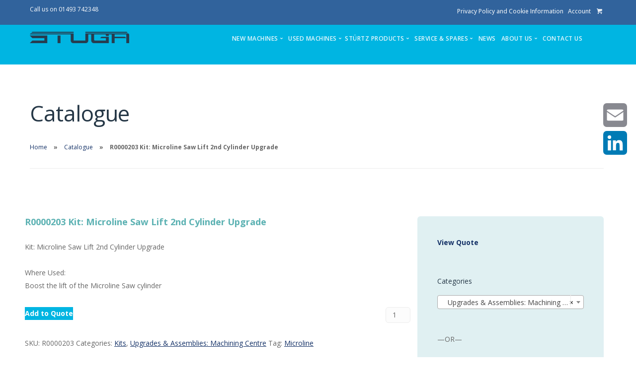

--- FILE ---
content_type: text/html; charset=UTF-8
request_url: https://www.stuga.co.uk/consumables-parts/r0000203/
body_size: 15262
content:
<!doctype html>
<html lang="en-US">

<head>
	<meta charset="UTF-8">
	<meta name="viewport" content="width=device-width, initial-scale=1.0">
	<meta http-equiv="X-UA-Compatible" content="IE=edge, IE=11, IE=10"> 
	<link rel="pingback" href="https://www.stuga.co.uk/xmlrpc.php" />
	<title>R0000203 Kit: Microline Saw Lift 2nd Cylinder Upgrade &#8211; Stuga</title>
<meta name='robots' content='max-image-preview:large' />
<link rel='dns-prefetch' href='//static.addtoany.com' />
<link rel='dns-prefetch' href='//www.google.com' />
<link rel='dns-prefetch' href='//fonts.googleapis.com' />
<link rel="alternate" type="application/rss+xml" title="Stuga &raquo; Feed" href="https://www.stuga.co.uk/feed/" />
<link rel="alternate" type="application/rss+xml" title="Stuga &raquo; Comments Feed" href="https://www.stuga.co.uk/comments/feed/" />
<script type="text/javascript">
/* <![CDATA[ */
window._wpemojiSettings = {"baseUrl":"https:\/\/s.w.org\/images\/core\/emoji\/15.0.3\/72x72\/","ext":".png","svgUrl":"https:\/\/s.w.org\/images\/core\/emoji\/15.0.3\/svg\/","svgExt":".svg","source":{"concatemoji":"https:\/\/www.stuga.co.uk\/wp-includes\/js\/wp-emoji-release.min.js?ver=6.6.1"}};
/*! This file is auto-generated */
!function(i,n){var o,s,e;function c(e){try{var t={supportTests:e,timestamp:(new Date).valueOf()};sessionStorage.setItem(o,JSON.stringify(t))}catch(e){}}function p(e,t,n){e.clearRect(0,0,e.canvas.width,e.canvas.height),e.fillText(t,0,0);var t=new Uint32Array(e.getImageData(0,0,e.canvas.width,e.canvas.height).data),r=(e.clearRect(0,0,e.canvas.width,e.canvas.height),e.fillText(n,0,0),new Uint32Array(e.getImageData(0,0,e.canvas.width,e.canvas.height).data));return t.every(function(e,t){return e===r[t]})}function u(e,t,n){switch(t){case"flag":return n(e,"\ud83c\udff3\ufe0f\u200d\u26a7\ufe0f","\ud83c\udff3\ufe0f\u200b\u26a7\ufe0f")?!1:!n(e,"\ud83c\uddfa\ud83c\uddf3","\ud83c\uddfa\u200b\ud83c\uddf3")&&!n(e,"\ud83c\udff4\udb40\udc67\udb40\udc62\udb40\udc65\udb40\udc6e\udb40\udc67\udb40\udc7f","\ud83c\udff4\u200b\udb40\udc67\u200b\udb40\udc62\u200b\udb40\udc65\u200b\udb40\udc6e\u200b\udb40\udc67\u200b\udb40\udc7f");case"emoji":return!n(e,"\ud83d\udc26\u200d\u2b1b","\ud83d\udc26\u200b\u2b1b")}return!1}function f(e,t,n){var r="undefined"!=typeof WorkerGlobalScope&&self instanceof WorkerGlobalScope?new OffscreenCanvas(300,150):i.createElement("canvas"),a=r.getContext("2d",{willReadFrequently:!0}),o=(a.textBaseline="top",a.font="600 32px Arial",{});return e.forEach(function(e){o[e]=t(a,e,n)}),o}function t(e){var t=i.createElement("script");t.src=e,t.defer=!0,i.head.appendChild(t)}"undefined"!=typeof Promise&&(o="wpEmojiSettingsSupports",s=["flag","emoji"],n.supports={everything:!0,everythingExceptFlag:!0},e=new Promise(function(e){i.addEventListener("DOMContentLoaded",e,{once:!0})}),new Promise(function(t){var n=function(){try{var e=JSON.parse(sessionStorage.getItem(o));if("object"==typeof e&&"number"==typeof e.timestamp&&(new Date).valueOf()<e.timestamp+604800&&"object"==typeof e.supportTests)return e.supportTests}catch(e){}return null}();if(!n){if("undefined"!=typeof Worker&&"undefined"!=typeof OffscreenCanvas&&"undefined"!=typeof URL&&URL.createObjectURL&&"undefined"!=typeof Blob)try{var e="postMessage("+f.toString()+"("+[JSON.stringify(s),u.toString(),p.toString()].join(",")+"));",r=new Blob([e],{type:"text/javascript"}),a=new Worker(URL.createObjectURL(r),{name:"wpTestEmojiSupports"});return void(a.onmessage=function(e){c(n=e.data),a.terminate(),t(n)})}catch(e){}c(n=f(s,u,p))}t(n)}).then(function(e){for(var t in e)n.supports[t]=e[t],n.supports.everything=n.supports.everything&&n.supports[t],"flag"!==t&&(n.supports.everythingExceptFlag=n.supports.everythingExceptFlag&&n.supports[t]);n.supports.everythingExceptFlag=n.supports.everythingExceptFlag&&!n.supports.flag,n.DOMReady=!1,n.readyCallback=function(){n.DOMReady=!0}}).then(function(){return e}).then(function(){var e;n.supports.everything||(n.readyCallback(),(e=n.source||{}).concatemoji?t(e.concatemoji):e.wpemoji&&e.twemoji&&(t(e.twemoji),t(e.wpemoji)))}))}((window,document),window._wpemojiSettings);
/* ]]> */
</script>
<style id='wp-emoji-styles-inline-css' type='text/css'>

	img.wp-smiley, img.emoji {
		display: inline !important;
		border: none !important;
		box-shadow: none !important;
		height: 1em !important;
		width: 1em !important;
		margin: 0 0.07em !important;
		vertical-align: -0.1em !important;
		background: none !important;
		padding: 0 !important;
	}
</style>
<link rel='stylesheet' id='wp-block-library-css' href='https://www.stuga.co.uk/wp-includes/css/dist/block-library/style.min.css?ver=6.6.1' type='text/css' media='all' />
<style id='classic-theme-styles-inline-css' type='text/css'>
/*! This file is auto-generated */
.wp-block-button__link{color:#fff;background-color:#32373c;border-radius:9999px;box-shadow:none;text-decoration:none;padding:calc(.667em + 2px) calc(1.333em + 2px);font-size:1.125em}.wp-block-file__button{background:#32373c;color:#fff;text-decoration:none}
</style>
<style id='global-styles-inline-css' type='text/css'>
:root{--wp--preset--aspect-ratio--square: 1;--wp--preset--aspect-ratio--4-3: 4/3;--wp--preset--aspect-ratio--3-4: 3/4;--wp--preset--aspect-ratio--3-2: 3/2;--wp--preset--aspect-ratio--2-3: 2/3;--wp--preset--aspect-ratio--16-9: 16/9;--wp--preset--aspect-ratio--9-16: 9/16;--wp--preset--color--black: #000000;--wp--preset--color--cyan-bluish-gray: #abb8c3;--wp--preset--color--white: #ffffff;--wp--preset--color--pale-pink: #f78da7;--wp--preset--color--vivid-red: #cf2e2e;--wp--preset--color--luminous-vivid-orange: #ff6900;--wp--preset--color--luminous-vivid-amber: #fcb900;--wp--preset--color--light-green-cyan: #7bdcb5;--wp--preset--color--vivid-green-cyan: #00d084;--wp--preset--color--pale-cyan-blue: #8ed1fc;--wp--preset--color--vivid-cyan-blue: #0693e3;--wp--preset--color--vivid-purple: #9b51e0;--wp--preset--gradient--vivid-cyan-blue-to-vivid-purple: linear-gradient(135deg,rgba(6,147,227,1) 0%,rgb(155,81,224) 100%);--wp--preset--gradient--light-green-cyan-to-vivid-green-cyan: linear-gradient(135deg,rgb(122,220,180) 0%,rgb(0,208,130) 100%);--wp--preset--gradient--luminous-vivid-amber-to-luminous-vivid-orange: linear-gradient(135deg,rgba(252,185,0,1) 0%,rgba(255,105,0,1) 100%);--wp--preset--gradient--luminous-vivid-orange-to-vivid-red: linear-gradient(135deg,rgba(255,105,0,1) 0%,rgb(207,46,46) 100%);--wp--preset--gradient--very-light-gray-to-cyan-bluish-gray: linear-gradient(135deg,rgb(238,238,238) 0%,rgb(169,184,195) 100%);--wp--preset--gradient--cool-to-warm-spectrum: linear-gradient(135deg,rgb(74,234,220) 0%,rgb(151,120,209) 20%,rgb(207,42,186) 40%,rgb(238,44,130) 60%,rgb(251,105,98) 80%,rgb(254,248,76) 100%);--wp--preset--gradient--blush-light-purple: linear-gradient(135deg,rgb(255,206,236) 0%,rgb(152,150,240) 100%);--wp--preset--gradient--blush-bordeaux: linear-gradient(135deg,rgb(254,205,165) 0%,rgb(254,45,45) 50%,rgb(107,0,62) 100%);--wp--preset--gradient--luminous-dusk: linear-gradient(135deg,rgb(255,203,112) 0%,rgb(199,81,192) 50%,rgb(65,88,208) 100%);--wp--preset--gradient--pale-ocean: linear-gradient(135deg,rgb(255,245,203) 0%,rgb(182,227,212) 50%,rgb(51,167,181) 100%);--wp--preset--gradient--electric-grass: linear-gradient(135deg,rgb(202,248,128) 0%,rgb(113,206,126) 100%);--wp--preset--gradient--midnight: linear-gradient(135deg,rgb(2,3,129) 0%,rgb(40,116,252) 100%);--wp--preset--font-size--small: 13px;--wp--preset--font-size--medium: 20px;--wp--preset--font-size--large: 36px;--wp--preset--font-size--x-large: 42px;--wp--preset--font-family--inter: "Inter", sans-serif;--wp--preset--font-family--cardo: Cardo;--wp--preset--spacing--20: 0.44rem;--wp--preset--spacing--30: 0.67rem;--wp--preset--spacing--40: 1rem;--wp--preset--spacing--50: 1.5rem;--wp--preset--spacing--60: 2.25rem;--wp--preset--spacing--70: 3.38rem;--wp--preset--spacing--80: 5.06rem;--wp--preset--shadow--natural: 6px 6px 9px rgba(0, 0, 0, 0.2);--wp--preset--shadow--deep: 12px 12px 50px rgba(0, 0, 0, 0.4);--wp--preset--shadow--sharp: 6px 6px 0px rgba(0, 0, 0, 0.2);--wp--preset--shadow--outlined: 6px 6px 0px -3px rgba(255, 255, 255, 1), 6px 6px rgba(0, 0, 0, 1);--wp--preset--shadow--crisp: 6px 6px 0px rgba(0, 0, 0, 1);}:where(.is-layout-flex){gap: 0.5em;}:where(.is-layout-grid){gap: 0.5em;}body .is-layout-flex{display: flex;}.is-layout-flex{flex-wrap: wrap;align-items: center;}.is-layout-flex > :is(*, div){margin: 0;}body .is-layout-grid{display: grid;}.is-layout-grid > :is(*, div){margin: 0;}:where(.wp-block-columns.is-layout-flex){gap: 2em;}:where(.wp-block-columns.is-layout-grid){gap: 2em;}:where(.wp-block-post-template.is-layout-flex){gap: 1.25em;}:where(.wp-block-post-template.is-layout-grid){gap: 1.25em;}.has-black-color{color: var(--wp--preset--color--black) !important;}.has-cyan-bluish-gray-color{color: var(--wp--preset--color--cyan-bluish-gray) !important;}.has-white-color{color: var(--wp--preset--color--white) !important;}.has-pale-pink-color{color: var(--wp--preset--color--pale-pink) !important;}.has-vivid-red-color{color: var(--wp--preset--color--vivid-red) !important;}.has-luminous-vivid-orange-color{color: var(--wp--preset--color--luminous-vivid-orange) !important;}.has-luminous-vivid-amber-color{color: var(--wp--preset--color--luminous-vivid-amber) !important;}.has-light-green-cyan-color{color: var(--wp--preset--color--light-green-cyan) !important;}.has-vivid-green-cyan-color{color: var(--wp--preset--color--vivid-green-cyan) !important;}.has-pale-cyan-blue-color{color: var(--wp--preset--color--pale-cyan-blue) !important;}.has-vivid-cyan-blue-color{color: var(--wp--preset--color--vivid-cyan-blue) !important;}.has-vivid-purple-color{color: var(--wp--preset--color--vivid-purple) !important;}.has-black-background-color{background-color: var(--wp--preset--color--black) !important;}.has-cyan-bluish-gray-background-color{background-color: var(--wp--preset--color--cyan-bluish-gray) !important;}.has-white-background-color{background-color: var(--wp--preset--color--white) !important;}.has-pale-pink-background-color{background-color: var(--wp--preset--color--pale-pink) !important;}.has-vivid-red-background-color{background-color: var(--wp--preset--color--vivid-red) !important;}.has-luminous-vivid-orange-background-color{background-color: var(--wp--preset--color--luminous-vivid-orange) !important;}.has-luminous-vivid-amber-background-color{background-color: var(--wp--preset--color--luminous-vivid-amber) !important;}.has-light-green-cyan-background-color{background-color: var(--wp--preset--color--light-green-cyan) !important;}.has-vivid-green-cyan-background-color{background-color: var(--wp--preset--color--vivid-green-cyan) !important;}.has-pale-cyan-blue-background-color{background-color: var(--wp--preset--color--pale-cyan-blue) !important;}.has-vivid-cyan-blue-background-color{background-color: var(--wp--preset--color--vivid-cyan-blue) !important;}.has-vivid-purple-background-color{background-color: var(--wp--preset--color--vivid-purple) !important;}.has-black-border-color{border-color: var(--wp--preset--color--black) !important;}.has-cyan-bluish-gray-border-color{border-color: var(--wp--preset--color--cyan-bluish-gray) !important;}.has-white-border-color{border-color: var(--wp--preset--color--white) !important;}.has-pale-pink-border-color{border-color: var(--wp--preset--color--pale-pink) !important;}.has-vivid-red-border-color{border-color: var(--wp--preset--color--vivid-red) !important;}.has-luminous-vivid-orange-border-color{border-color: var(--wp--preset--color--luminous-vivid-orange) !important;}.has-luminous-vivid-amber-border-color{border-color: var(--wp--preset--color--luminous-vivid-amber) !important;}.has-light-green-cyan-border-color{border-color: var(--wp--preset--color--light-green-cyan) !important;}.has-vivid-green-cyan-border-color{border-color: var(--wp--preset--color--vivid-green-cyan) !important;}.has-pale-cyan-blue-border-color{border-color: var(--wp--preset--color--pale-cyan-blue) !important;}.has-vivid-cyan-blue-border-color{border-color: var(--wp--preset--color--vivid-cyan-blue) !important;}.has-vivid-purple-border-color{border-color: var(--wp--preset--color--vivid-purple) !important;}.has-vivid-cyan-blue-to-vivid-purple-gradient-background{background: var(--wp--preset--gradient--vivid-cyan-blue-to-vivid-purple) !important;}.has-light-green-cyan-to-vivid-green-cyan-gradient-background{background: var(--wp--preset--gradient--light-green-cyan-to-vivid-green-cyan) !important;}.has-luminous-vivid-amber-to-luminous-vivid-orange-gradient-background{background: var(--wp--preset--gradient--luminous-vivid-amber-to-luminous-vivid-orange) !important;}.has-luminous-vivid-orange-to-vivid-red-gradient-background{background: var(--wp--preset--gradient--luminous-vivid-orange-to-vivid-red) !important;}.has-very-light-gray-to-cyan-bluish-gray-gradient-background{background: var(--wp--preset--gradient--very-light-gray-to-cyan-bluish-gray) !important;}.has-cool-to-warm-spectrum-gradient-background{background: var(--wp--preset--gradient--cool-to-warm-spectrum) !important;}.has-blush-light-purple-gradient-background{background: var(--wp--preset--gradient--blush-light-purple) !important;}.has-blush-bordeaux-gradient-background{background: var(--wp--preset--gradient--blush-bordeaux) !important;}.has-luminous-dusk-gradient-background{background: var(--wp--preset--gradient--luminous-dusk) !important;}.has-pale-ocean-gradient-background{background: var(--wp--preset--gradient--pale-ocean) !important;}.has-electric-grass-gradient-background{background: var(--wp--preset--gradient--electric-grass) !important;}.has-midnight-gradient-background{background: var(--wp--preset--gradient--midnight) !important;}.has-small-font-size{font-size: var(--wp--preset--font-size--small) !important;}.has-medium-font-size{font-size: var(--wp--preset--font-size--medium) !important;}.has-large-font-size{font-size: var(--wp--preset--font-size--large) !important;}.has-x-large-font-size{font-size: var(--wp--preset--font-size--x-large) !important;}
:where(.wp-block-post-template.is-layout-flex){gap: 1.25em;}:where(.wp-block-post-template.is-layout-grid){gap: 1.25em;}
:where(.wp-block-columns.is-layout-flex){gap: 2em;}:where(.wp-block-columns.is-layout-grid){gap: 2em;}
:root :where(.wp-block-pullquote){font-size: 1.5em;line-height: 1.6;}
</style>
<link rel='stylesheet' id='afrfq-front-css' href='https://www.stuga.co.uk/wp-content/plugins/woocommerce-request-a-quote/front/../assets/css/afrfq_front.css?ver=1.1' type='text/css' media='all' />
<link rel='stylesheet' id='jquery-model-css' href='https://www.stuga.co.uk/wp-content/plugins/woocommerce-request-a-quote/front/../assets/css/jquery.modal.min.css?ver=1.0' type='text/css' media='all' />
<link rel='stylesheet' id='dashicons-css' href='https://www.stuga.co.uk/wp-includes/css/dashicons.min.css?ver=6.6.1' type='text/css' media='all' />
<link rel='stylesheet' id='photoswipe-css' href='https://www.stuga.co.uk/wp-content/plugins/woocommerce/assets/css/photoswipe/photoswipe.min.css?ver=9.1.4' type='text/css' media='all' />
<link rel='stylesheet' id='photoswipe-default-skin-css' href='https://www.stuga.co.uk/wp-content/plugins/woocommerce/assets/css/photoswipe/default-skin/default-skin.min.css?ver=9.1.4' type='text/css' media='all' />
<link rel='stylesheet' id='woocommerce-layout-css' href='https://www.stuga.co.uk/wp-content/plugins/woocommerce/assets/css/woocommerce-layout.css?ver=9.1.4' type='text/css' media='all' />
<link rel='stylesheet' id='woocommerce-smallscreen-css' href='https://www.stuga.co.uk/wp-content/plugins/woocommerce/assets/css/woocommerce-smallscreen.css?ver=9.1.4' type='text/css' media='only screen and (max-width: 768px)' />
<link rel='stylesheet' id='woocommerce-general-css' href='https://www.stuga.co.uk/wp-content/plugins/woocommerce/assets/css/woocommerce.css?ver=9.1.4' type='text/css' media='all' />
<style id='woocommerce-inline-inline-css' type='text/css'>
.woocommerce form .form-row .required { visibility: visible; }
</style>
<link rel='stylesheet' id='stack-style-css' href='https://www.stuga.co.uk/wp-content/themes/stack/style.css?ver=6.6.1' type='text/css' media='all' />
<link rel='stylesheet' id='stack-child-style-css' href='https://www.stuga.co.uk/wp-content/themes/stack-child/style.css?ver=10.5.1627' type='text/css' media='all' />
<link rel='stylesheet' id='rt-team-css-css' href='https://www.stuga.co.uk/wp-content/plugins/tlp-team/assets/css/tlpteam.css?ver=4.4.1' type='text/css' media='all' />
<link rel='stylesheet' id='rt-team-sc-css' href='https://www.stuga.co.uk/wp-content/uploads/tlp-team/team-sc.css?ver=1659355179' type='text/css' media='all' />
<link rel='stylesheet' id='addtoany-css' href='https://www.stuga.co.uk/wp-content/plugins/add-to-any/addtoany.min.css?ver=1.16' type='text/css' media='all' />
<style id='addtoany-inline-css' type='text/css'>
@media screen and (max-width:980px){
.a2a_floating_style.a2a_vertical_style{display:none;}
}
@media screen and (min-width:981px){
.a2a_floating_style.a2a_default_style{display:none;}
}
</style>
<link rel='stylesheet' id='ebor-google-font-css' href='//fonts.googleapis.com/css?family=Open+Sans%3A200%2C300%2C400%2C400i%2C500%2C600%2C700%7CMerriweather%3A300%2C300i%7CMaterial+Icons&#038;ver=10.5.16' type='text/css' media='all' />
<link rel='stylesheet' id='bootstrap-css' href='https://www.stuga.co.uk/wp-content/themes/stack/style/css/bootstrap.css?ver=10.5.16' type='text/css' media='all' />
<link rel='stylesheet' id='ebor-icons-css' href='https://www.stuga.co.uk/wp-content/themes/stack/style/css/icons.css?ver=10.5.16' type='text/css' media='all' />
<link rel='stylesheet' id='ebor-plugins-css' href='https://www.stuga.co.uk/wp-content/themes/stack/style/css/plugins.css?ver=10.5.16' type='text/css' media='all' />
<link rel='stylesheet' id='ebor-theme-css' href='https://www.stuga.co.uk/wp-content/themes/stack/style/css/theme.css?ver=10.5.16' type='text/css' media='all' />
<link rel='stylesheet' id='ebor-style-css' href='https://www.stuga.co.uk/wp-content/themes/stack-child/style.css?ver=10.5.16' type='text/css' media='all' />
<style id='ebor-style-inline-css' type='text/css'>

			.btn--primary .btn__text, .btn--primary:visited .btn__text {
			    color: #ffffff;	
			}
			input[type].btn--primary,
			.pos-fixed.bar--transparent.bg--primary,
			.ebor-cart-count, .woocommerce #respond input#submit.alt.disabled, .woocommerce #respond input#submit.alt.disabled:hover, .woocommerce #respond input#submit.alt:disabled, .woocommerce #respond input#submit.alt:disabled:hover, .woocommerce #respond input#submit.alt:disabled[disabled], .woocommerce #respond input#submit.alt:disabled[disabled]:hover, .woocommerce a.button.alt.disabled, .woocommerce a.button.alt.disabled:hover, .woocommerce a.button.alt:disabled, .woocommerce a.button.alt:disabled:hover, .woocommerce a.button.alt:disabled[disabled], .woocommerce a.button.alt:disabled[disabled]:hover, .woocommerce button.button.alt.disabled, .woocommerce button.button.alt.disabled:hover, .woocommerce button.button.alt:disabled, .woocommerce button.button.alt:disabled:hover, .woocommerce button.button.alt:disabled[disabled], .woocommerce button.button.alt:disabled[disabled]:hover, .woocommerce input.button.alt.disabled, .woocommerce input.button.alt.disabled:hover, .woocommerce input.button.alt:disabled, .woocommerce input.button.alt:disabled:hover, .woocommerce input.button.alt:disabled[disabled], .woocommerce input.button.alt:disabled[disabled]:hover {
				background: #00b5e2;	
			}
			.pos-fixed.bar--transparent.bg--secondary {
				background: #FAFAFA;
			}
			.pos-fixed.bar--transparent.bg--dark {
				background: #253746;
			}
			.pos-fixed.bar--transparent.bg--primary-1 {
				background: #253746;
			}
			.bg--white h1, .bg--white h2, .bg--white h3, .bg--white h4, .bg--white h5, .bg--white h6, .bg--white i, .mobile-header .cart-link {
			    color: #253746;
			}
			@media all and (max-width:767px) {
			    .bar.bg--dark.bar--mobile-sticky[data-scroll-class*="fixed"].pos-fixed,
			    .bar.bg--dark.bar--mobile-sticky[data-scroll-class*="fixed"]+.bar.pos-fixed {
			    	background: #253746;
			    }
			    .bar.bg--secondary.bar--mobile-sticky[data-scroll-class*="fixed"].pos-fixed,
			    .bar.bg--secondary.bar--mobile-sticky[data-scroll-class*="fixed"]+.bar.pos-fixed {
			    	background: #FAFAFA;
			    }
			}
			.thumbnails-slider .thumbnail-trigger.active img {
				border: 1px solid #00b5e2;
			}
			.menu-horizontal > li > a, .menu-horizontal > li > span, .menu-horizontal > li > .modal-instance > .modal-trigger {
				font-size: 1em;
			}
			.woocommerce #respond input#submit.alt, 
			.woocommerce a.button.alt, 
			.woocommerce button.button.alt, 
			.woocommerce input.button.alt,
			.woocommerce #respond input#submit, 
			.woocommerce a.button, 
			.woocommerce button.button, 
			.woocommerce input.button {
				background: #00b5e2;
				color: #fff;
				transition: 0.1s linear;
			}
			.woocommerce #respond input#submit.alt:hover, 
			.woocommerce a.button.alt:hover, 
			.woocommerce button.button.alt:hover, 
			.woocommerce input.button.alt:hover,
			.woocommerce #respond input#submit:hover, 
			.woocommerce a.button:hover, 
			.woocommerce button.button:hover, 
			.woocommerce input.button:hover {
				color: #fff;
				opacity: 0.9;
				background: #00b5e2;
				transform: translate3d(0, -2px, 0);
				-webkit-transform: translate3d(0, -2px, 0);
			}
		
				.menu-horizontal > li:not(:hover) > a, .menu-horizontal > li:not(:hover) > span,
				.menu-horizontal > li:not(:hover) > .modal-instance > .modal-trigger {
				    opacity: 0.90
				}
				.menu-vertical li:not(:hover):not(.dropdown--active) {
				    opacity: .75;
				}
			
</style>
<link rel='stylesheet' id='ebor-iconsmind-css' href='https://www.stuga.co.uk/wp-content/themes/stack/style/css/iconsmind.css?ver=10.5.16' type='text/css' media='all' />
<link rel='stylesheet' id='old-inline-styles-css' href='https://www.stuga.co.uk/wp-content/themes/stack-child/old-inline.css?ver=1651229672' type='text/css' media='all' />
<script type="text/javascript" id="addtoany-core-js-before">
/* <![CDATA[ */
window.a2a_config=window.a2a_config||{};a2a_config.callbacks=[];a2a_config.overlays=[];a2a_config.templates={};
/* ]]> */
</script>
<script type="text/javascript" defer src="https://static.addtoany.com/menu/page.js" id="addtoany-core-js"></script>
<script type="text/javascript" src="https://www.stuga.co.uk/wp-includes/js/jquery/jquery.min.js?ver=3.7.1" id="jquery-core-js"></script>
<script type="text/javascript" src="https://www.stuga.co.uk/wp-includes/js/jquery/jquery-migrate.min.js?ver=3.4.1" id="jquery-migrate-js"></script>
<script type="text/javascript" defer src="https://www.stuga.co.uk/wp-content/plugins/add-to-any/addtoany.min.js?ver=1.1" id="addtoany-jquery-js"></script>
<script type="text/javascript" src="https://www.stuga.co.uk/wp-content/plugins/woocommerce-request-a-quote/front/../assets/js/jquery.modal.min.js?ver=1.0" id="jquery-model-js"></script>
<script type="text/javascript" id="afrfq-frontj-js-extra">
/* <![CDATA[ */
var afrfq_phpvars = {"admin_url":"https:\/\/www.stuga.co.uk\/wp-admin\/admin-ajax.php","nonce":"236aa9e15f","redirect":"","pageurl":"https:\/\/www.stuga.co.uk\/request-a-quote\/"};
/* ]]> */
</script>
<script type="text/javascript" src="https://www.stuga.co.uk/wp-content/plugins/woocommerce-request-a-quote/front/../assets/js/afrfq_front.js?ver=1.3" id="afrfq-frontj-js"></script>
<script type="text/javascript" src="//www.google.com/recaptcha/api.js?ver=1.0" id="Google reCaptcha JS-js"></script>
<script type="text/javascript" src="https://www.stuga.co.uk/wp-content/plugins/woocommerce/assets/js/jquery-blockui/jquery.blockUI.min.js?ver=2.7.0-wc.9.1.4" id="jquery-blockui-js" data-wp-strategy="defer"></script>
<script type="text/javascript" id="wc-add-to-cart-js-extra">
/* <![CDATA[ */
var wc_add_to_cart_params = {"ajax_url":"\/wp-admin\/admin-ajax.php","wc_ajax_url":"\/?wc-ajax=%%endpoint%%","i18n_view_cart":"View cart","cart_url":"https:\/\/www.stuga.co.uk\/request-a-quote\/","is_cart":"","cart_redirect_after_add":"yes"};
/* ]]> */
</script>
<script type="text/javascript" src="https://www.stuga.co.uk/wp-content/plugins/woocommerce/assets/js/frontend/add-to-cart.min.js?ver=9.1.4" id="wc-add-to-cart-js" data-wp-strategy="defer"></script>
<script type="text/javascript" src="https://www.stuga.co.uk/wp-content/plugins/woocommerce/assets/js/zoom/jquery.zoom.min.js?ver=1.7.21-wc.9.1.4" id="zoom-js" defer="defer" data-wp-strategy="defer"></script>
<script type="text/javascript" src="https://www.stuga.co.uk/wp-content/plugins/woocommerce/assets/js/flexslider/jquery.flexslider.min.js?ver=2.7.2-wc.9.1.4" id="flexslider-js" defer="defer" data-wp-strategy="defer"></script>
<script type="text/javascript" src="https://www.stuga.co.uk/wp-content/plugins/woocommerce/assets/js/photoswipe/photoswipe.min.js?ver=4.1.1-wc.9.1.4" id="photoswipe-js" defer="defer" data-wp-strategy="defer"></script>
<script type="text/javascript" src="https://www.stuga.co.uk/wp-content/plugins/woocommerce/assets/js/photoswipe/photoswipe-ui-default.min.js?ver=4.1.1-wc.9.1.4" id="photoswipe-ui-default-js" defer="defer" data-wp-strategy="defer"></script>
<script type="text/javascript" id="wc-single-product-js-extra">
/* <![CDATA[ */
var wc_single_product_params = {"i18n_required_rating_text":"Please select a rating","review_rating_required":"yes","flexslider":{"rtl":false,"animation":"slide","smoothHeight":true,"directionNav":false,"controlNav":"thumbnails","slideshow":false,"animationSpeed":500,"animationLoop":false,"allowOneSlide":false},"zoom_enabled":"1","zoom_options":[],"photoswipe_enabled":"1","photoswipe_options":{"shareEl":false,"closeOnScroll":false,"history":false,"hideAnimationDuration":0,"showAnimationDuration":0},"flexslider_enabled":"1"};
/* ]]> */
</script>
<script type="text/javascript" src="https://www.stuga.co.uk/wp-content/plugins/woocommerce/assets/js/frontend/single-product.min.js?ver=9.1.4" id="wc-single-product-js" defer="defer" data-wp-strategy="defer"></script>
<script type="text/javascript" src="https://www.stuga.co.uk/wp-content/plugins/woocommerce/assets/js/js-cookie/js.cookie.min.js?ver=2.1.4-wc.9.1.4" id="js-cookie-js" defer="defer" data-wp-strategy="defer"></script>
<script type="text/javascript" id="woocommerce-js-extra">
/* <![CDATA[ */
var woocommerce_params = {"ajax_url":"\/wp-admin\/admin-ajax.php","wc_ajax_url":"\/?wc-ajax=%%endpoint%%"};
/* ]]> */
</script>
<script type="text/javascript" src="https://www.stuga.co.uk/wp-content/plugins/woocommerce/assets/js/frontend/woocommerce.min.js?ver=9.1.4" id="woocommerce-js" defer="defer" data-wp-strategy="defer"></script>
<script type="text/javascript" src="https://www.stuga.co.uk/wp-content/plugins/js_composer/assets/js/vendors/woocommerce-add-to-cart.js?ver=8.3" id="vc_woocommerce-add-to-cart-js-js"></script>
<script></script><link rel="https://api.w.org/" href="https://www.stuga.co.uk/wp-json/" /><link rel="alternate" title="JSON" type="application/json" href="https://www.stuga.co.uk/wp-json/wp/v2/product/7451" /><link rel="EditURI" type="application/rsd+xml" title="RSD" href="https://www.stuga.co.uk/xmlrpc.php?rsd" />
<link rel="canonical" href="https://www.stuga.co.uk/consumables-parts/r0000203/" />
<link rel='shortlink' href='https://www.stuga.co.uk/?p=7451' />
<link rel="alternate" title="oEmbed (JSON)" type="application/json+oembed" href="https://www.stuga.co.uk/wp-json/oembed/1.0/embed?url=https%3A%2F%2Fwww.stuga.co.uk%2Fconsumables-parts%2Fr0000203%2F" />
<link rel="alternate" title="oEmbed (XML)" type="text/xml+oembed" href="https://www.stuga.co.uk/wp-json/oembed/1.0/embed?url=https%3A%2F%2Fwww.stuga.co.uk%2Fconsumables-parts%2Fr0000203%2F&#038;format=xml" />

		<!-- GA Google Analytics @ https://m0n.co/ga -->
		<script>
			(function(i,s,o,g,r,a,m){i['GoogleAnalyticsObject']=r;i[r]=i[r]||function(){
			(i[r].q=i[r].q||[]).push(arguments)},i[r].l=1*new Date();a=s.createElement(o),
			m=s.getElementsByTagName(o)[0];a.async=1;a.src=g;m.parentNode.insertBefore(a,m)
			})(window,document,'script','https://www.google-analytics.com/analytics.js','ga');
			ga('create', 'UA-63408866-1', 'auto');
			ga('send', 'pageview');
		</script>

		<noscript><style>.woocommerce-product-gallery{ opacity: 1 !important; }</style></noscript>
	<meta name="generator" content="Powered by WPBakery Page Builder - drag and drop page builder for WordPress."/>
<style id='wp-fonts-local' type='text/css'>
@font-face{font-family:Inter;font-style:normal;font-weight:300 900;font-display:fallback;src:url('https://www.stuga.co.uk/wp-content/plugins/woocommerce/assets/fonts/Inter-VariableFont_slnt,wght.woff2') format('woff2');font-stretch:normal;}
@font-face{font-family:Cardo;font-style:normal;font-weight:400;font-display:fallback;src:url('https://www.stuga.co.uk/wp-content/plugins/woocommerce/assets/fonts/cardo_normal_400.woff2') format('woff2');}
</style>
		<style type="text/css" id="wp-custom-css">
			/* moved all the styles out of here and moved it into the stack-child/old-inline.css */

/* top bars */
.bar:not([class*='visible-']) + .bar {
margin-top: 0;
}

.bg--primary-1 span, .bg--primary-1 ul, .bg--primary-1 a:not(.btn) {
color: #fff;
font-size: 1em;
	
}

.bar.bar--sm {
    padding: 0.52857143em;

}
.bar {
	min-height:50px;

}
.bg--dark {
    background: #00b5e2;
	min-height:100px;
}

/* Main menu spacing */
.menu-horizontal{ 
    font-size: 1 em; 
    display:inline-block;
}

.menu-horizontal li:not(:last-child) {
        margin-right:0.5em;
				margin-top: 0.5em;
}





/*top bar*/
/*.bg--primary-1 {
  background-image: linear-gradient(to top, #133066, #5cb2b3);
}*/
/*sticky menu bg*/
 .bar.pos-fixed.bg--dark {
        background: #00b5e2;
    }

    .bar.bg--dark.bar--mobile-sticky {
        background: #00b5e2;
    }

    .bar.bg--dark.bar--mobile-sticky[data-scroll-class * ="fixed"].pos-fixed {
        background: #00b5e2;
    }

 .bg--dark {
    
	 background: #00b5e2;
        min-height: 80px;
	   }
.bar.bg--dark.bar--mobile-sticky[data-scroll-class*="fixed"].pos-fixed {background: #00b5e2;
}

/*.bg--dark {
    background:#253746
}*/



h1, h2, h3, h4, h5, h6, .h1, .h2, .h3, .h4, .h6 {
    font-family: Open Sans, 'Helvetica', 'Arial', sans-serif;
    color: #253746;
    font-weight: 400;
    font-variant-ligatures: common-ligatures;
    margin-top: 0;
    margin-bottom: 0;
}

/*main menu dropdown width*/
.dropdown__content.col-md-4.col-sm-4 {
    left: 25%;
    width: fit-content;
}

.col-sm-4 {
    /*width: 33.33333333%;*/
    border-left-style: dotted;
    border-left-width: 0px;
	border-left-color: #5db2b3;
  }

section, footer {
    padding-top: 7.42857143em;
    padding-bottom: 3em;
}

h4, .h4 {
    font-size: 1.5em;
    line-height:1.2em
}
/* tables */
table th, table td {
	border-bottom: 1px solid #93d4f2;
	
}

table {
    width: 100%;
    border-collapse: collapse;
}
	
table th, table td {
    padding:.5em
}	
	
/* Stuertz Product pages */

.sthighlight p {
    color: #00b5e2;
font-size: 20px;
font-family: Open Sans;
font-weight: 700;
}

.stlist ul {
    list-style-type: square;
    list-style-position: outside;
	line-height: 24px
}

.stlist li {
  margin-bottom: 10px ;
}

.stmobtab table th, table td {
  padding-left:0px;
}

.vc_btn3.vc_btn3-color-primary,
.vc_btn3.vc_btn3-color-primary.vc_btn3-style-flat {
  color: #FFFFFF;
  background-color: #253746;
} 

/*Factsheets on Homepage */

.factsheetgallery factsheetimage {
	padding-left:20px;
}

.col-xs-1, .col-sm-1, .col-md-1, .col-lg-1, .col-xs-2, .col-sm-2, .col-md-2, .col-lg-2, .col-xs-3, .col-sm-3, .col-md-3, .col-lg-3, .col-xs-4, .col-sm-4, .col-md-4, .col-lg-4, .col-xs-5, .col-sm-5, .col-md-5, .col-lg-5, .col-xs-6, .col-sm-6, .col-md-6, .col-lg-6, .col-xs-7, .col-sm-7, .col-md-7, .col-lg-7, .col-xs-8, .col-sm-8, .col-md-8, .col-lg-8, .col-xs-9, .col-sm-9, .col-md-9, .col-lg-9, .col-xs-10, .col-sm-10, .col-md-10, .col-lg-10, .col-xs-11, .col-sm-11, .col-md-11, .col-lg-11, .col-xs-12, .col-sm-12, .col-md-12, .col-lg-12 {
   /* position: relative;*/
    min-height: 1px;
    padding-left: 5px;
    padding-right: 10px;
	
}


.masonry.masonry-demos .masonry__container {
margin-top: 0.5 em;

}



.text-block:not(:last-child) {
margin-bottom: 0.75em;
	text-align: left;
}

.hover-shadow:hover {
transform: translate3d(0, -5px, 0);
-webkit-transform: translate3d(0, -10px, 0);
/* box-shadow: 0 23px 40px rgba(0,0,0,0.2); */
}		</style>
		<noscript><style> .wpb_animate_when_almost_visible { opacity: 1; }</style></noscript></head>

<body class="product-template-default single single-product postid-7451 theme-stack locale-en-us woocommerce woocommerce-page woocommerce-no-js stack--rounded normal-layout active-tabs active-accordions parallax-enable-mobile wpb-js-composer js-comp-ver-8.3 vc_responsive" data-smooth-scroll-offset="0" data-smooth-scroll-offset-mobile="0" data-skip-responsive-menu="yes">

<a href="#" id="start" title="Start"></a>


<div class="nav-container">

	
<section class="bar bar-3 bar--sm bg--primary-1 header--top-bar" data-scroll-class="200px:pos-fixed">
	<div class="container">
		<div class="row">
		
							<div class="col-md-6">
					<div class="bar__module">
						<span class="type--fade top-bar-blurb">Call us on 01493 742348</span>	
					</div>
				</div>
						
			<div class="col-md-6 text-right text-left-xs text-left-sm">
				<div class="bar__module">
					<ul class="menu-horizontal">
					
						<li id="menu-item-7491" class="menu-item menu-item-type-post_type menu-item-object-page menu-item-7491"><a href="https://www.stuga.co.uk/privacy-policy-and-cookie-information/">Privacy Policy and Cookie Information</a></li>
<li id="menu-item-7501" class="menu-item menu-item-type-post_type menu-item-object-page menu-item-7501"><a href="https://www.stuga.co.uk/my-account/">Account</a></li>
						
												
												
													<li>
								
<a class="cart-link" href="https://www.stuga.co.uk/request-a-quote/">
	<i class="stack-basket"></i>
	</a>							</li>
												
												
												
					</ul>
				</div>
			</div>
		</div><!--end of row-->
	</div><!--end of container-->
</section><!--end bar-->	
	<div class="bar bar--sm visible-xs bg--dark bar--mobile-sticky" data-scroll-class="200px:pos-fixed">
		<div class="container">
			<div class="row">
				<div class="col-xs-8 col-sm-10">
					
<a href="https://www.stuga.co.uk/" class="logo-holder">
		<img class="logo logo-dark" alt="logo" src="https://www.stuga.co.uk/wp-content/uploads/STUGA-Logo-Negativ_600.png" />
	<img class="logo logo-light" alt="logo" src="https://www.stuga.co.uk/wp-content/uploads/STUGA-Logo_600.png" />
</a>				</div>
				<div class="col-xs-4 col-sm-2 text-right mobile-header">
										<a href="#" class="hamburger-toggle" data-toggle-class="#menu1;hidden-xs">
						<i class="icon--sm stack-interface stack-menu"></i>
					</a>
				</div>
			</div><!--end of row-->
		</div><!--end of container-->
	</div><!--end bar-->
	
	<nav id="menu1" class="bar bar--sm bar-1 hidden-xs hiddem-sm bg--dark" data-scroll-class="200px:pos-fixed">
		<div class="container">
			<div class="row">
				<div class="col-md-1 col-sm-2 hidden-xs">
					<div class="bar__module">
						
<a href="https://www.stuga.co.uk/" class="logo-holder">
		<img class="logo logo-dark" alt="logo" src="https://www.stuga.co.uk/wp-content/uploads/STUGA-Logo-Negativ_600.png" />
	<img class="logo logo-light" alt="logo" src="https://www.stuga.co.uk/wp-content/uploads/STUGA-Logo_600.png" />
</a>	
					</div><!--end module-->
				</div>
				<div class="col-md-11 col-sm-12 text-right text-left-xs text-left-sm">
					<div class="bar__module">
	<ul id="menu-main-navigation" class="menu-horizontal text-left"><li id="menu-item-3701" class="menu-item menu-item-type-post_type menu-item-object-page menu-item-has-children menu-item-3701 dropdown"><span class="dropdown__trigger">New Machines</span><div class="dropdown__container"><div class="container"><div class="row"><div class="dropdown__content col-md-4 col-sm-4"><ul class="menu-vertical"> <li id="menu-item-3586" class="menu-item menu-item-type-post_type menu-item-object-page menu-item-3586"><a href="https://www.stuga.co.uk/new-products-2/zx5-sawing-machining-center/">ZX5-S Sawing &#038; Machining Center</a></li> <li id="menu-item-3590" class="menu-item menu-item-type-post_type menu-item-object-page menu-item-3590"><a href="https://www.stuga.co.uk/new-products-2/stuga-zx4-mk6-sawing-machining-center/">Stuga ZX4-MK6 sawing &#038; machining center</a></li> <li id="menu-item-3597" class="menu-item menu-item-type-post_type menu-item-object-page menu-item-3597"><a href="https://www.stuga.co.uk/new-products-2/zx3-sawing-machining-center/">ZX5-E Sawing &#038; Machining Center (formerly ZX3)</a></li> <li id="menu-item-3621" class="menu-item menu-item-type-post_type menu-item-object-page menu-item-3621"><a href="https://www.stuga.co.uk/new-products-2/autoflow-2-sawing-machining-center/">Autoflow 2 Sawing &#038; Machining Center</a></li> <li id="menu-item-3607" class="menu-item menu-item-type-post_type menu-item-object-page menu-item-3607"><a href="https://www.stuga.co.uk/new-products-2/flowline/">Flowline-now superseded</a></li> <li id="menu-item-2594" class="menu-item menu-item-type-post_type menu-item-object-page menu-item-2594"><a href="https://www.stuga.co.uk/new-products-2/microline-2/">Microline Sawing &#038; Machining Center</a></li> <li id="menu-item-3615" class="menu-item menu-item-type-post_type menu-item-object-page menu-item-3615"><a href="https://www.stuga.co.uk/new-products-2/3608-2/">Autocut Sawing Center</a></li> <li id="menu-item-7868" class="menu-item menu-item-type-post_type menu-item-object-page menu-item-7868"><a href="https://www.stuga.co.uk/new-products-2/stuga-autocut-ancillary-saw-for-sill-and-add-ons/">Stuga Autocut Ancillary Saw</a></li> <li id="menu-item-3579" class="menu-item menu-item-type-post_type menu-item-object-page menu-item-3579"><a href="https://www.stuga.co.uk/new-products-2/ecoline-prepping-center/">Ecoline Prepping Center</a></li> <li id="menu-item-3635" class="menu-item menu-item-type-post_type menu-item-object-page menu-item-3635"><a href="https://www.stuga.co.uk/new-products-2/flowline-upgrades/">Flowline Upgrades</a></li> <li id="menu-item-3629" class="menu-item menu-item-type-post_type menu-item-object-page menu-item-3629"><a href="https://www.stuga.co.uk/new-products-2/routermaster-3-axes-cnc-router-2/">Routermaster 3 axes CNC Router – Now discontinued</a></li> </ul></div></div></div></div></li> <li id="menu-item-3308" class="menu-item menu-item-type-post_type menu-item-object-page menu-item-has-children menu-item-3308 dropdown">
			<span class="dropdown__trigger">Used Machines</span>
			<div class="dropdown__container">
				<div class="container">
					<div class="row">
						<div class="dropdown__content col-md-4 col-sm-4" >
							<ul class="menu-vertical">
			<li class="menu-item menu-item-type-post_type menu-item-object-page"><a href="https://www.stuga.co.uk/used-machines/stuga-microline-for-full-refurb-and-update/">Stuga AutoFlow for full refurb and update</a></li><li class="menu-item menu-item-type-post_type menu-item-object-page"><a href="https://www.stuga.co.uk/used-machines/ecoline-stand-alone-prepping-center/">Ecoline stand-alone prepping center</a></li><li class="menu-item menu-item-type-post_type menu-item-object-page"><a href="https://www.stuga.co.uk/used-machines/microline-refurb/">Microline Refurb</a></li><li class="menu-item menu-item-type-post_type menu-item-object-page"><a href="https://www.stuga.co.uk/used-machines/flowline-on-offer/">Flowline on offer</a></li><li class="menu-item menu-item-type-post_type menu-item-object-page"><a href="https://www.stuga.co.uk/used-machines/flowline-to-zx3-upgrade-and-refurb/">Flowline to ZX3 Upgrade and Refurb</a></li><li class="menu-item menu-item-type-post_type menu-item-object-page"><a href="https://www.stuga.co.uk/used-machines/autocut-saws/">Autocut Automatic Profile Saws</a></li><li class="menu-item menu-item-type-post_type menu-item-object-page"><a href="https://www.stuga.co.uk/used-machines/stuga-zx4-mk6-sawing-machining-center-now-sold/">Stuga ZX4-MK6 automatic sawing & machining center NOW SOLD</a></li><li class="menu-item menu-item-type-post_type menu-item-object-page"><a href="https://www.stuga.co.uk/used-machines/stuga-refurbishes-machines-fully-in-its-own-factory-2/">Stuga refurbishes machines fully in its own factory</a></li>
							</ul>
						</div>
					</div>
				</div>
			</div>
		</li><li id="menu-item-11578" class="menu-item menu-item-type-post_type menu-item-object-page menu-item-has-children menu-item-11578 dropdown"><span class="dropdown__trigger">Stürtz Products</span><div class="dropdown__container"><div class="container"><div class="row"><div class="dropdown__content col-md-4 col-sm-4"><ul class="menu-vertical"> <li id="menu-item-11581" class="menu-item menu-item-type-post_type menu-item-object-page menu-item-11581"><a href="https://www.stuga.co.uk/sturtz-products/vsm-c/">VSM-C</a></li> <li id="menu-item-11591" class="menu-item menu-item-type-post_type menu-item-object-page menu-item-11591"><a href="https://www.stuga.co.uk/sturtz-products/vsm-p/">VSM-P</a></li> <li id="menu-item-11586" class="menu-item menu-item-type-post_type menu-item-object-page menu-item-11586"><a href="https://www.stuga.co.uk/sturtz-products/vsm-turbo/">VSM-TURBO</a></li> <li id="menu-item-11579" class="menu-item menu-item-type-post_type menu-item-object-page menu-item-11579"><a href="https://www.stuga.co.uk/sturtz-products/hsm-8k-v/">HSM-8K-V</a></li> <li id="menu-item-11580" class="menu-item menu-item-type-post_type menu-item-object-page menu-item-11580"><a href="https://www.stuga.co.uk/sturtz-products/hsm-6k-v/">HSM-6K-V</a></li> <li id="menu-item-11590" class="menu-item menu-item-type-post_type menu-item-object-page menu-item-11590"><a href="https://www.stuga.co.uk/sturtz-products/hsm-turbo/">HSM-TURBO</a></li> <li id="menu-item-11589" class="menu-item menu-item-type-post_type menu-item-object-page menu-item-11589"><a href="https://www.stuga.co.uk/sturtz-products/2am/">2AM</a></li> <li id="menu-item-11588" class="menu-item menu-item-type-post_type menu-item-object-page menu-item-11588"><a href="https://www.stuga.co.uk/sturtz-products/4-aml/">4 AML</a></li> <li id="menu-item-11585" class="menu-item menu-item-type-post_type menu-item-object-page menu-item-11585"><a href="https://www.stuga.co.uk/sturtz-products/2kp-3d/">2KP-3D</a></li> <li id="menu-item-11582" class="menu-item menu-item-type-post_type menu-item-object-page menu-item-11582"><a href="https://www.stuga.co.uk/sturtz-products/flexcenter-260-ppx/">Flexcenter-260-PPX</a></li> <li id="menu-item-11587" class="menu-item menu-item-type-post_type menu-item-object-page menu-item-11587"><a href="https://www.stuga.co.uk/sturtz-products/fully-automatic-glass-buffer-and-order-picker/">Fully Automatic Glass Buffer and Order Picker</a></li> <li id="menu-item-11584" class="menu-item menu-item-type-post_type menu-item-object-page menu-item-11584"><a href="https://www.stuga.co.uk/sturtz-products/buffer-assembly-systems/">Buffer &#038; Assembly Systems</a></li> <li id="menu-item-11583" class="menu-item menu-item-type-post_type menu-item-object-page menu-item-11583"><a href="https://www.stuga.co.uk/sturtz-products/srs-gazing-robot-bonding-robots/">SRS Glazing Robot / Bonding Robots</a></li> <li id="menu-item-11690" class="menu-item menu-item-type-custom menu-item-object-custom menu-item-11690"><a target="_blank" href="https://www.stuertz.com/en">More products and services from Stürtz</a></li> </ul></div></div></div></div></li> <li id="menu-item-2841" class="menu-item menu-item-type-post_type menu-item-object-page menu-item-has-children menu-item-2841 dropdown"><span class="dropdown__trigger">Service &#038; Spares</span><div class="dropdown__container"><div class="container"><div class="row"><div class="dropdown__content col-md-4 col-sm-4"><ul class="menu-vertical"> <li id="menu-item-2842" class="menu-item menu-item-type-post_type menu-item-object-page menu-item-2842"><a href="https://www.stuga.co.uk/service-and-spares/service/">Service</a></li> <li id="menu-item-2843" class="menu-item menu-item-type-post_type menu-item-object-page menu-item-2843"><a href="https://www.stuga.co.uk/service-and-spares/service-spares/">Spares</a></li> <li id="menu-item-3238" class="menu-item menu-item-type-post_type menu-item-object-page menu-item-3238"><a href="https://www.stuga.co.uk/service-and-spares/consumables-2/">Consumables</a></li> <li id="menu-item-7511" class="menu-item menu-item-type-custom menu-item-object-custom menu-item-7511"><a href="https://www.stuga.co.uk/my-account/">Quote login</a></li> <li id="menu-item-2845" class="menu-item menu-item-type-post_type menu-item-object-page menu-item-2845"><a href="https://www.stuga.co.uk/unlock-code/">Unlock Code</a></li> </ul></div></div></div></div></li> <li id="menu-item-3273" class="menu-item menu-item-type-post_type menu-item-object-page menu-item-3273"><a href="https://www.stuga.co.uk/news-from-stuga/">News</a></li> <li id="menu-item-2847" class="menu-item menu-item-type-post_type menu-item-object-page menu-item-has-children menu-item-2847 dropdown"><span class="dropdown__trigger">About Us</span><div class="dropdown__container"><div class="container"><div class="row"><div class="dropdown__content col-md-4 col-sm-4"><ul class="menu-vertical"> <li id="menu-item-2781" class="menu-item menu-item-type-post_type menu-item-object-page menu-item-2781"><a href="https://www.stuga.co.uk/whos-who-at-stuga-2/">Stuga People</a></li> <li id="menu-item-2385" class="menu-item menu-item-type-post_type menu-item-object-page menu-item-2385"><a href="https://www.stuga.co.uk/about-us/faq/">FAQ’s</a></li> </ul></div></div></div></div></li> <li id="menu-item-2798" class="menu-item menu-item-type-post_type menu-item-object-page menu-item-2798"><a href="https://www.stuga.co.uk/contact-form/">Contact Us</a></li></ul></div>	
					
<div class="bar__module stack-header-buttons">
	
		
		
</div><!--end module-->				</div>
			</div><!--end of row-->
		</div><!--end of container-->
	</nav><!--end bar-->

</div>
<div class="main-container">


				<section class=" space--sm breadcrumb--section">
					
				    <div class="container">
				        <div class="row">
				            <div class="col-sm-12">
				            	<h1 class="team-title">Catalogue</h1>
				                <ol class="breadcrumbs"><li><a href="https://www.stuga.co.uk/" class="home-link" rel="home">Home</a></li><li class="active"><a href="https://www.stuga.co.uk/service-and-spares/consumables-parts/">Catalogue</a></li><li class="active">R0000203 Kit: Microline Saw Lift 2nd Cylinder Upgrade</li></ol>
				                <hr>
				            </div>
				        </div><!--end of row-->
				    </div><!--end of container-->
				</section>
			<section class="space--sm">
	<div class="container">
		<div class="row">
		
			<div class="col-md-8">
				<div id="primary" class="content-area"><main id="main" class="site-main" role="main">			
								
						<div class="woocommerce-notices-wrapper"></div>
<div itemscope id="product-7451" class="post-7451 product type-product status-publish product_cat-kits product_cat-upgrades-assemblies-machining-centre-2 product_tag-microline first instock shipping-taxable product-type-simple">

	<div class="row">
		<div class="woocommerce-product-gallery woocommerce-product-gallery--without-images woocommerce-product-gallery--columns-4 images" data-columns="4" style="opacity: 0; transition: opacity .25s ease-in-out;">
	<div class="woocommerce-product-gallery__wrapper">
		<div class="woocommerce-product-gallery__image--placeholder"><img src="https://www.stuga.co.uk/wp-content/uploads/woocommerce-placeholder-600x600.png" alt="Awaiting product image" class="wp-post-image" /></div>	</div>
</div>
	
		<div class="col-sm-12">
	
			<h2 itemprop="name" class="product_title entry-title">R0000203 Kit: Microline Saw Lift 2nd Cylinder Upgrade</h2><p class="price">								<style>
									.woocommerce-variation-price{ display: none !important;}
								</style>
								</p>
<div class="woocommerce-product-details__short-description">
	<p>Kit: Microline Saw Lift 2nd Cylinder Upgrade</p>
<p>Where Used:<br />
Boost the lift of the Microline Saw cylinder</p>
</div>

	
	<form class="cart" action="https://www.stuga.co.uk/consumables-parts/r0000203/" method="post" enctype='multipart/form-data'>
		
		<div class="quantity">
		<label class="screen-reader-text" for="quantity_696f2659df5a8">R0000203 Kit: Microline Saw Lift 2nd Cylinder Upgrade quantity</label>
	<input
		type="number"
				id="quantity_696f2659df5a8"
		class="input-text qty text"
		name="quantity"
		value="1"
		aria-label="Product quantity"
		size="4"
		min="1"
		max=""
					step="1"
			placeholder=""
			inputmode="numeric"
			autocomplete="off"
			/>
	</div>
<a href="javascript:void(0)" rel="nofollow" data-product_id="7451" data-product_sku="R0000203" class="afrfqbt_single_page button single_add_to_cart_button product_type_simple">Add to Quote</a><div class="added_quote_pro" id="added_quote7451">Product Added to Quote Successfully.<a href="https://www.stuga.co.uk/request-a-quote/">View Quote</a></div>
	</form>

	
<div class="product_meta">

	
	
		<span class="sku_wrapper">SKU: <span class="sku">R0000203</span></span>

	
	<span class="posted_in">Categories: <a href="https://www.stuga.co.uk/product-category/subassemblies/kits/" rel="tag">Kits</a>, <a href="https://www.stuga.co.uk/product-category/subassemblies/upgrades-assemblies-machining-centre-2/" rel="tag">Upgrades &amp; Assemblies: Machining Centre</a></span>
	<span class="tagged_as">Tag: <a href="https://www.stuga.co.uk/product-tag/microline/" rel="tag">Microline</a></span>
	
</div>
	
		</div><!-- .summary -->
	</div>

		
<section class="space--sm">
	<div class="tabs-container horizontal" data-content-align="left">
		<ul class="tabs">
							<li>
					<div class="tab__title">
						<span class="h5">Description</span>
					</div>
					<div class="tab__content">
  <h3>Notes</h3>

<p>Kit: Microline Saw Lift 2nd Cylinder Upgrade</p>
<p>Where Used:<br />
Boost the lift of the Microline Saw cylinder</p>
</div>
				</li>
					</ul>
	</div>
</section>


	<div class="row">
		<div class="col-sm-12">
			<h3>Also in this category</h3>
			<div class="masonry">
				<div class="row">
					<div class="masonry__container">

						<div class="masonry__item col-sm-4"></div>
						<ul class="products columns-4">

							
								
<div class="masonry__item col-sm-4">
	<div class="product ">
	
				
					<a href="https://www.stuga.co.uk/consumables-parts/w0000061/">
				<img width="444" height="444" src="https://www.stuga.co.uk/wp-content/uploads/W0000061.jpg" class="attachment-large size-large wp-post-image" alt="" decoding="async" fetchpriority="high" srcset="https://www.stuga.co.uk/wp-content/uploads/W0000061.jpg 444w, https://www.stuga.co.uk/wp-content/uploads/W0000061-300x300.jpg 300w, https://www.stuga.co.uk/wp-content/uploads/W0000061-150x150.jpg 150w, https://www.stuga.co.uk/wp-content/uploads/W0000061-60x60.jpg 60w, https://www.stuga.co.uk/wp-content/uploads/W0000061-400x400.jpg 400w, https://www.stuga.co.uk/wp-content/uploads/W0000061-100x100.jpg 100w" sizes="(max-width: 444px) 100vw, 444px" />			</a>
				
		<a class="block" href="https://www.stuga.co.uk/consumables-parts/w0000061/">

			<div>
				<h5>W0000061 Ring Signal Cable (7 x 0.5)</h5><span>All Products, Multicore Signal</span>											</div>
			<div>
				
								<style>
									.woocommerce-variation-price{ display: none !important;}
								</style>
											</div>
		</a>
		
		<div class="quantity">
		<label class="screen-reader-text" for="quantity_696f2659e4c06">W0000061 Ring Signal Cable (7 x 0.5) quantity</label>
	<input
		type="number"
				id="quantity_696f2659e4c06"
		class="input-text qty text"
		name="quantity"
		value="1"
		aria-label="Product quantity"
		size="4"
		min="0"
		max=""
					step="1"
			placeholder=""
			inputmode="numeric"
			autocomplete="off"
			/>
	</div>
<div class="added_quote" id="added_quote5780">Product Added to Quote Successfully.<a href="https://www.stuga.co.uk/request-a-quote/">View Quote</a>
											</div>
										<a href="javascript:void(0)" rel="nofollow" data-product_id="5780" data-product_sku="W0000061" class="afrfqbt button add_to_cart_button product_type_simple">Add to Quote</a>		
	</div>
</div><!--end item-->
							
								
<div class="masonry__item col-sm-4">
	<div class="product ">
	
				
					<a href="https://www.stuga.co.uk/consumables-parts/a0000111/">
				<img width="320" height="320" src="https://www.stuga.co.uk/wp-content/uploads/parts/A0000111.jpg" class="attachment-large size-large wp-post-image" alt="" decoding="async" srcset="https://www.stuga.co.uk/wp-content/uploads/parts/A0000111.jpg 320w, https://www.stuga.co.uk/wp-content/uploads/parts/A0000111-300x300.jpg 300w, https://www.stuga.co.uk/wp-content/uploads/parts/A0000111-150x150.jpg 150w, https://www.stuga.co.uk/wp-content/uploads/parts/A0000111-60x60.jpg 60w, https://www.stuga.co.uk/wp-content/uploads/parts/A0000111-100x100.jpg 100w" sizes="(max-width: 320px) 100vw, 320px" />			</a>
				
		<a class="block" href="https://www.stuga.co.uk/consumables-parts/a0000111/">

			<div>
				<h5>A0000111 Energy Chain mounting bracket set 10.4 Series</h5><span>All Products, Trunking</span>											</div>
			<div>
				
								<style>
									.woocommerce-variation-price{ display: none !important;}
								</style>
											</div>
		</a>
		
		<div class="quantity">
		<label class="screen-reader-text" for="quantity_696f2659e5708">A0000111 Energy Chain mounting bracket set 10.4 Series quantity</label>
	<input
		type="number"
				id="quantity_696f2659e5708"
		class="input-text qty text"
		name="quantity"
		value="1"
		aria-label="Product quantity"
		size="4"
		min="0"
		max=""
					step="1"
			placeholder=""
			inputmode="numeric"
			autocomplete="off"
			/>
	</div>
<div class="added_quote" id="added_quote4731">Product Added to Quote Successfully.<a href="https://www.stuga.co.uk/request-a-quote/">View Quote</a>
											</div>
										<a href="javascript:void(0)" rel="nofollow" data-product_id="4731" data-product_sku="A0000111" class="afrfqbt button add_to_cart_button product_type_simple">Add to Quote</a>		
	</div>
</div><!--end item-->
							
								
<div class="masonry__item col-sm-4">
	<div class="product ">
	
				
					<a href="https://www.stuga.co.uk/consumables-parts/d0003788/">
				<img width="320" height="320" src="https://www.stuga.co.uk/wp-content/uploads/parts/D0003788.jpg" class="attachment-large size-large wp-post-image" alt="" decoding="async" srcset="https://www.stuga.co.uk/wp-content/uploads/parts/D0003788.jpg 320w, https://www.stuga.co.uk/wp-content/uploads/parts/D0003788-300x300.jpg 300w, https://www.stuga.co.uk/wp-content/uploads/parts/D0003788-150x150.jpg 150w, https://www.stuga.co.uk/wp-content/uploads/parts/D0003788-60x60.jpg 60w, https://www.stuga.co.uk/wp-content/uploads/parts/D0003788-100x100.jpg 100w" sizes="(max-width: 320px) 100vw, 320px" />			</a>
				
		<a class="block" href="https://www.stuga.co.uk/consumables-parts/d0003788/">

			<div>
				<h5>D0003788 Zed Roller Pin (40mm)</h5><span>All Products, Parts: Clamp Rollers</span>											</div>
			<div>
				
								<style>
									.woocommerce-variation-price{ display: none !important;}
								</style>
											</div>
		</a>
		
		<div class="quantity">
		<label class="screen-reader-text" for="quantity_696f2659e61bd">D0003788 Zed Roller Pin (40mm) quantity</label>
	<input
		type="number"
				id="quantity_696f2659e61bd"
		class="input-text qty text"
		name="quantity"
		value="1"
		aria-label="Product quantity"
		size="4"
		min="0"
		max=""
					step="1"
			placeholder=""
			inputmode="numeric"
			autocomplete="off"
			/>
	</div>
<div class="added_quote" id="added_quote5753">Product Added to Quote Successfully.<a href="https://www.stuga.co.uk/request-a-quote/">View Quote</a>
											</div>
										<a href="javascript:void(0)" rel="nofollow" data-product_id="5753" data-product_sku="D0003788" class="afrfqbt button add_to_cart_button product_type_simple">Add to Quote</a>		
	</div>
</div><!--end item-->
							
								
<div class="masonry__item col-sm-4">
	<div class="product ">
	
				
					<a href="https://www.stuga.co.uk/consumables-parts/d0007548/">
				<img width="320" height="320" src="https://www.stuga.co.uk/wp-content/uploads/parts/D0007548.jpg" class="attachment-large size-large wp-post-image" alt="" decoding="async" loading="lazy" srcset="https://www.stuga.co.uk/wp-content/uploads/parts/D0007548.jpg 320w, https://www.stuga.co.uk/wp-content/uploads/parts/D0007548-300x300.jpg 300w, https://www.stuga.co.uk/wp-content/uploads/parts/D0007548-150x150.jpg 150w, https://www.stuga.co.uk/wp-content/uploads/parts/D0007548-60x60.jpg 60w, https://www.stuga.co.uk/wp-content/uploads/parts/D0007548-100x100.jpg 100w" sizes="(max-width: 320px) 100vw, 320px" />			</a>
				
		<a class="block" href="https://www.stuga.co.uk/consumables-parts/d0007548/">

			<div>
				<h5>D0007548 Shaft: Zip Gate 12mm x 157mm</h5><span>All Products, Shafts - 12mm</span>											</div>
			<div>
				
								<style>
									.woocommerce-variation-price{ display: none !important;}
								</style>
											</div>
		</a>
		
		<div class="quantity">
		<label class="screen-reader-text" for="quantity_696f2659e6b5b">D0007548 Shaft: Zip Gate 12mm x 157mm quantity</label>
	<input
		type="number"
				id="quantity_696f2659e6b5b"
		class="input-text qty text"
		name="quantity"
		value="1"
		aria-label="Product quantity"
		size="4"
		min="0"
		max=""
					step="1"
			placeholder=""
			inputmode="numeric"
			autocomplete="off"
			/>
	</div>
<div class="added_quote" id="added_quote5122">Product Added to Quote Successfully.<a href="https://www.stuga.co.uk/request-a-quote/">View Quote</a>
											</div>
										<a href="javascript:void(0)" rel="nofollow" data-product_id="5122" data-product_sku="D0007548" class="afrfqbt button add_to_cart_button product_type_simple">Add to Quote</a>		
	</div>
</div><!--end item-->
							
						</ul>
					</div><!--end masonry container-->
				</div><!--end of row-->
			</div><!--end masonry-->
		</div>
	</div><!--end of row-->


	<meta itemprop="url" content="https://www.stuga.co.uk/consumables-parts/r0000203/" />

</div><!-- #product-7451 -->

			
								
				</main></div>			</div>
			
			<div class="col-md-4">
	
		
		<div class="sidebar boxed boxed--border boxed--lg bg--secondary sidebar-loop">
			<div id="custom_html-4" class="widget_text col-md-4 col-sm-6 widget widget_custom_html sidebar__widget"><div class="textwidget custom-html-widget"><a href="https://www.stuga.co.uk/request-a-quote/">View Quote</a></div></div><div id="woocommerce_product_categories-3" class="col-md-4 col-sm-6 widget woocommerce widget_product_categories sidebar__widget"><h5>Categories</h5><select  name='product_cat' id='product_cat' class='dropdown_product_cat'>
	<option value=''>Select a category</option>
	<option class="level-0" value="all-products">All Products</option>
	<option class="level-0" value="bearings-transmission">Bearings &amp; Transmission</option>
	<option class="level-0" value="bought-in-part-to-drg">Bought-In Part to Drg</option>
	<option class="level-0" value="cable_wire">Cable &amp; Wire</option>
	<option class="level-0" value="computing">Computing</option>
	<option class="level-0" value="consumables">Consumables</option>
	<option class="level-0" value="drawings">Drawings</option>
	<option class="level-0" value="electrical">Electrical</option>
	<option class="level-0" value="electrical-accessories">Electrical Accessories</option>
	<option class="level-0" value="fasteners">Fasteners</option>
	<option class="level-0" value="miscellaneous">Miscellaneous</option>
	<option class="level-0" value="pneumatics">Pneumatics</option>
	<option class="level-0" value="subassemblies">Subassemblies</option>
	<option class="level-1" value="kits">&nbsp;&nbsp;&nbsp;Kits</option>
	<option class="level-1" value="parts-router-subassemblies">&nbsp;&nbsp;&nbsp;Parts: Router</option>
	<option class="level-1" value="upgrades-assemblies-autoflow-2">&nbsp;&nbsp;&nbsp;Upgrades &amp; Assemblies: Autoflow</option>
	<option class="level-1" value="upgrades-assemblies-autoflow">&nbsp;&nbsp;&nbsp;Upgrades &amp; Assemblies: Autoflow</option>
	<option class="level-1" value="upgrades-assemblies-ecoline">&nbsp;&nbsp;&nbsp;Upgrades &amp; Assemblies: Ecoline</option>
	<option class="level-1" value="upgrades-assemblies-machining-centre-2" selected="selected">&nbsp;&nbsp;&nbsp;Upgrades &amp; Assemblies: Machining Centre</option>
	<option class="level-1" value="upgrades-assemblies-machining-centre">&nbsp;&nbsp;&nbsp;Upgrades &amp; Assemblies: Machining Centre</option>
	<option class="level-1" value="upgrades-assemblies-router">&nbsp;&nbsp;&nbsp;Upgrades &amp; Assemblies: Router</option>
	<option class="level-1" value="upgrades-assemblies-saw-2">&nbsp;&nbsp;&nbsp;Upgrades &amp; Assemblies: Saw</option>
	<option class="level-1" value="upgrades-assemblies-saw">&nbsp;&nbsp;&nbsp;Upgrades &amp; Assemblies: Saw</option>
	<option class="level-0" value="tooling">Tooling</option>
</select>
</div><div id="text-6" class="col-md-4 col-sm-6 widget widget_text sidebar__widget">			<div class="textwidget"><p>&#8212;OR&#8212;</p>
</div>
		</div><div id="woocommerce_product_search-6" class="col-md-4 col-sm-6 widget woocommerce widget_product_search sidebar__widget"><h5>Product Search</h5><form role="search" method="get" class="woocommerce-product-search" action="https://www.stuga.co.uk/">
	<label class="screen-reader-text" for="woocommerce-product-search-field-0">Search for:</label>
	<input type="search" id="woocommerce-product-search-field-0" class="search-field" placeholder="Search products&hellip;" value="" name="s" />
	<button type="submit" value="Search" class="">Search</button>
	<input type="hidden" name="post_type" value="product" />
</form>
</div><div id="woocommerce_product_tag_cloud-4" class="col-md-4 col-sm-6 widget woocommerce widget_product_tag_cloud sidebar__widget"><h5>Product tags</h5><div class="tagcloud"><a href="https://www.stuga.co.uk/product-tag/autoflow/" class="tag-cloud-link tag-link-114 tag-link-position-1" style="font-size: 15.59477124183pt;" aria-label="Autoflow (139 products)">Autoflow</a>
<a href="https://www.stuga.co.uk/product-tag/autoflow_clamp_saw/" class="tag-cloud-link tag-link-390 tag-link-position-2" style="font-size: 10.928104575163pt;" aria-label="Autoflow_Clamp_Saw (43 products)">Autoflow_Clamp_Saw</a>
<a href="https://www.stuga.co.uk/product-tag/autoflow_gripper/" class="tag-cloud-link tag-link-377 tag-link-position-3" style="font-size: 11.111111111111pt;" aria-label="Autoflow_Gripper (45 products)">Autoflow_Gripper</a>
<a href="https://www.stuga.co.uk/product-tag/autoflow_infeed/" class="tag-cloud-link tag-link-411 tag-link-position-4" style="font-size: 9.7385620915033pt;" aria-label="Autoflow_Infeed (31 products)">Autoflow_Infeed</a>
<a href="https://www.stuga.co.uk/product-tag/autoflow_saw_head/" class="tag-cloud-link tag-link-431 tag-link-position-5" style="font-size: 8.8235294117647pt;" aria-label="Autoflow_Saw_head (25 products)">Autoflow_Saw_head</a>
<a href="https://www.stuga.co.uk/product-tag/autoflow_spindle/" class="tag-cloud-link tag-link-428 tag-link-position-6" style="font-size: 9.1895424836601pt;" aria-label="Autoflow_Spindle (27 products)">Autoflow_Spindle</a>
<a href="https://www.stuga.co.uk/product-tag/clackers_zip_gates/" class="tag-cloud-link tag-link-421 tag-link-position-7" style="font-size: 10.83660130719pt;" aria-label="Clackers_Zip_Gates (42 products)">Clackers_Zip_Gates</a>
<a href="https://www.stuga.co.uk/product-tag/conveyor/" class="tag-cloud-link tag-link-441 tag-link-position-8" style="font-size: 8.8235294117647pt;" aria-label="Conveyor (25 products)">Conveyor</a>
<a href="https://www.stuga.co.uk/product-tag/ecoline/" class="tag-cloud-link tag-link-111 tag-link-position-9" style="font-size: 18.339869281046pt;" aria-label="Ecoline (279 products)">Ecoline</a>
<a href="https://www.stuga.co.uk/product-tag/ecoline_clamp/" class="tag-cloud-link tag-link-444 tag-link-position-10" style="font-size: 8.7320261437908pt;" aria-label="Ecoline_Clamp (24 products)">Ecoline_Clamp</a>
<a href="https://www.stuga.co.uk/product-tag/flowline/" class="tag-cloud-link tag-link-207 tag-link-position-11" style="font-size: 21.450980392157pt;" aria-label="Flowline (620 products)">Flowline</a>
<a href="https://www.stuga.co.uk/product-tag/flow_infeed_clamp/" class="tag-cloud-link tag-link-371 tag-link-position-12" style="font-size: 9.1895424836601pt;" aria-label="Flow_Infeed_Clamp (27 products)">Flow_Infeed_Clamp</a>
<a href="https://www.stuga.co.uk/product-tag/flow_transfer/" class="tag-cloud-link tag-link-425 tag-link-position-13" style="font-size: 8.1830065359477pt;" aria-label="Flow_Transfer (21 products)">Flow_Transfer</a>
<a href="https://www.stuga.co.uk/product-tag/g_axis/" class="tag-cloud-link tag-link-367 tag-link-position-14" style="font-size: 8.5490196078431pt;" aria-label="G_Axis (23 products)">G_Axis</a>
<a href="https://www.stuga.co.uk/product-tag/lift_and_load/" class="tag-cloud-link tag-link-423 tag-link-position-15" style="font-size: 9.921568627451pt;" aria-label="Lift_And_Load (33 products)">Lift_And_Load</a>
<a href="https://www.stuga.co.uk/product-tag/mh_eject_push/" class="tag-cloud-link tag-link-443 tag-link-position-16" style="font-size: 10.745098039216pt;" aria-label="MH_Eject_Push (41 products)">MH_Eject_Push</a>
<a href="https://www.stuga.co.uk/product-tag/microline/" class="tag-cloud-link tag-link-109 tag-link-position-17" style="font-size: 19.986928104575pt;" aria-label="Microline (428 products)">Microline</a>
<a href="https://www.stuga.co.uk/product-tag/microline_saw_clamps/" class="tag-cloud-link tag-link-447 tag-link-position-18" style="font-size: 9.921568627451pt;" aria-label="Microline_Saw_Clamps (33 products)">Microline_Saw_Clamps</a>
<a href="https://www.stuga.co.uk/product-tag/microline_saw_module/" class="tag-cloud-link tag-link-435 tag-link-position-19" style="font-size: 8.5490196078431pt;" aria-label="Microline_Saw_Module (23 products)">Microline_Saw_Module</a>
<a href="https://www.stuga.co.uk/product-tag/router/" class="tag-cloud-link tag-link-112 tag-link-position-20" style="font-size: 15.686274509804pt;" aria-label="Router (143 products)">Router</a>
<a href="https://www.stuga.co.uk/product-tag/r_axis/" class="tag-cloud-link tag-link-370 tag-link-position-21" style="font-size: 12.941176470588pt;" aria-label="R_Axis (71 products)">R_Axis</a>
<a href="https://www.stuga.co.uk/product-tag/saw/" class="tag-cloud-link tag-link-110 tag-link-position-22" style="font-size: 18.888888888889pt;" aria-label="Saw (324 products)">Saw</a>
<a href="https://www.stuga.co.uk/product-tag/saw_eject/" class="tag-cloud-link tag-link-445 tag-link-position-23" style="font-size: 9.5555555555556pt;" aria-label="Saw_Eject (30 products)">Saw_Eject</a>
<a href="https://www.stuga.co.uk/product-tag/saw_infeed/" class="tag-cloud-link tag-link-397 tag-link-position-24" style="font-size: 12.209150326797pt;" aria-label="Saw_Infeed (59 products)">Saw_Infeed</a>
<a href="https://www.stuga.co.uk/product-tag/saw_motor/" class="tag-cloud-link tag-link-434 tag-link-position-25" style="font-size: 9.5555555555556pt;" aria-label="Saw_Motor (30 products)">Saw_Motor</a>
<a href="https://www.stuga.co.uk/product-tag/saw_side_clamp/" class="tag-cloud-link tag-link-400 tag-link-position-26" style="font-size: 10.287581699346pt;" aria-label="Saw_Side_Clamp (36 products)">Saw_Side_Clamp</a>
<a href="https://www.stuga.co.uk/product-tag/spares_eco/" class="tag-cloud-link tag-link-388 tag-link-position-27" style="font-size: 8.1830065359477pt;" aria-label="Spares_Eco (21 products)">Spares_Eco</a>
<a href="https://www.stuga.co.uk/product-tag/spares_micro/" class="tag-cloud-link tag-link-387 tag-link-position-28" style="font-size: 8.7320261437908pt;" aria-label="Spares_Micro (24 products)">Spares_Micro</a>
<a href="https://www.stuga.co.uk/product-tag/spares_mk3/" class="tag-cloud-link tag-link-385 tag-link-position-29" style="font-size: 9.281045751634pt;" aria-label="Spares_Mk3 (28 products)">Spares_Mk3</a>
<a href="https://www.stuga.co.uk/product-tag/spares_zx/" class="tag-cloud-link tag-link-386 tag-link-position-30" style="font-size: 9.1895424836601pt;" aria-label="Spares_ZX (27 products)">Spares_ZX</a>
<a href="https://www.stuga.co.uk/product-tag/spindles_300/" class="tag-cloud-link tag-link-372 tag-link-position-31" style="font-size: 12.575163398693pt;" aria-label="Spindles_300 (65 products)">Spindles_300</a>
<a href="https://www.stuga.co.uk/product-tag/spindles_vnotch/" class="tag-cloud-link tag-link-427 tag-link-position-32" style="font-size: 12.117647058824pt;" aria-label="Spindles_Vnotch (58 products)">Spindles_Vnotch</a>
<a href="https://www.stuga.co.uk/product-tag/standalone_infeed/" class="tag-cloud-link tag-link-360 tag-link-position-33" style="font-size: 10.83660130719pt;" aria-label="Standalone_Infeed (42 products)">Standalone_Infeed</a>
<a href="https://www.stuga.co.uk/product-tag/sx_axis/" class="tag-cloud-link tag-link-426 tag-link-position-34" style="font-size: 8.7320261437908pt;" aria-label="SX_Axis (24 products)">SX_Axis</a>
<a href="https://www.stuga.co.uk/product-tag/x_axis/" class="tag-cloud-link tag-link-364 tag-link-position-35" style="font-size: 12.575163398693pt;" aria-label="X_Axis (65 products)">X_Axis</a>
<a href="https://www.stuga.co.uk/product-tag/y_axis/" class="tag-cloud-link tag-link-365 tag-link-position-36" style="font-size: 9.8300653594771pt;" aria-label="Y_Axis (32 products)">Y_Axis</a>
<a href="https://www.stuga.co.uk/product-tag/zx/" class="tag-cloud-link tag-link-108 tag-link-position-37" style="font-size: 22pt;" aria-label="ZX (705 products)">ZX</a>
<a href="https://www.stuga.co.uk/product-tag/zx5_table/" class="tag-cloud-link tag-link-458 tag-link-position-38" style="font-size: 8pt;" aria-label="ZX5_Table (20 products)">ZX5_Table</a>
<a href="https://www.stuga.co.uk/product-tag/zx5_transfer/" class="tag-cloud-link tag-link-403 tag-link-position-39" style="font-size: 8.8235294117647pt;" aria-label="ZX5_Transfer (25 products)">ZX5_Transfer</a>
<a href="https://www.stuga.co.uk/product-tag/zx-outfeed_clamps/" class="tag-cloud-link tag-link-455 tag-link-position-40" style="font-size: 10.196078431373pt;" aria-label="ZX Outfeed_Clamps (35 products)">ZX Outfeed_Clamps</a>
<a href="https://www.stuga.co.uk/product-tag/zx_gripper/" class="tag-cloud-link tag-link-459 tag-link-position-41" style="font-size: 10.83660130719pt;" aria-label="ZX_Gripper (42 products)">ZX_Gripper</a>
<a href="https://www.stuga.co.uk/product-tag/zx_infeed/" class="tag-cloud-link tag-link-413 tag-link-position-42" style="font-size: 12.02614379085pt;" aria-label="ZX_Infeed (57 products)">ZX_Infeed</a>
<a href="https://www.stuga.co.uk/product-tag/zx_infeed_clamp/" class="tag-cloud-link tag-link-454 tag-link-position-43" style="font-size: 8.8235294117647pt;" aria-label="ZX_Infeed_Clamp (25 products)">ZX_Infeed_Clamp</a>
<a href="https://www.stuga.co.uk/product-tag/z_axis/" class="tag-cloud-link tag-link-363 tag-link-position-44" style="font-size: 12.300653594771pt;" aria-label="Z_Axis (61 products)">Z_Axis</a>
<a href="https://www.stuga.co.uk/product-tag/z_turret/" class="tag-cloud-link tag-link-410 tag-link-position-45" style="font-size: 8.5490196078431pt;" aria-label="Z_Turret (23 products)">Z_Turret</a></div></div>		</div>
		
		
</div>		
		</div>
	</div><!--end of container-->
</section><footer class="text-center-xs space--xs bg--dark">
	
	<div class="container">
		<div class="row">
			<div class="col-sm-7">
							</div>
			<div class="col-sm-5 text-right text-center-xs">
				
<ul class="social-list list-inline list--hover stack-footer-social">
	</ul>			</div>
		</div><!--end of row-->
		<div class="row">
			<div class="col-sm-7">
				<div class="footer-stack-copyright">
	© Stuga Machinery Ltd 2021 | Call us on 01493 742348 | <a href="/wp-content/stuga-terms-conditions/" />‎Legal Information</a> ‎</div>			</div>
			<div class="col-sm-5 text-right text-center-xs">
				<a class="type--fine-print stack-footer-email" href="mailto:"></a>
			</div>
		</div><!--end of row-->
	</div><!--end of container-->
</footer>
</div><!-- /main-container -->

<a class="back-to-top inner-link" title="Back to top" href="#start" data-scroll-class="100vh:active">
	<i class="stack-interface stack-up-open-big"></i>
</a><div class="a2a_kit a2a_kit_size_48 a2a_floating_style a2a_vertical_style" style="right:10px;top:200px;background-color:#ffffff"><a class="a2a_button_email" href="https://www.addtoany.com/add_to/email?linkurl=https%3A%2F%2Fwww.stuga.co.uk%2Fconsumables-parts%2Fr0000203%2F&amp;linkname=R0000203%20Kit%3A%20Microline%20Saw%20Lift%202nd%20Cylinder%20Upgrade" title="Email" rel="nofollow noopener" target="_blank"></a><a class="a2a_button_linkedin" href="https://www.addtoany.com/add_to/linkedin?linkurl=https%3A%2F%2Fwww.stuga.co.uk%2Fconsumables-parts%2Fr0000203%2F&amp;linkname=R0000203%20Kit%3A%20Microline%20Saw%20Lift%202nd%20Cylinder%20Upgrade" title="LinkedIn" rel="nofollow noopener" target="_blank"></a></div><div class="a2a_kit a2a_kit_size_48 a2a_floating_style a2a_default_style" style="bottom:10px;left:10px;background-color:transparent"><a class="a2a_button_email" href="https://www.addtoany.com/add_to/email?linkurl=https%3A%2F%2Fwww.stuga.co.uk%2Fconsumables-parts%2Fr0000203%2F&amp;linkname=R0000203%20Kit%3A%20Microline%20Saw%20Lift%202nd%20Cylinder%20Upgrade" title="Email" rel="nofollow noopener" target="_blank"></a><a class="a2a_button_linkedin" href="https://www.addtoany.com/add_to/linkedin?linkurl=https%3A%2F%2Fwww.stuga.co.uk%2Fconsumables-parts%2Fr0000203%2F&amp;linkname=R0000203%20Kit%3A%20Microline%20Saw%20Lift%202nd%20Cylinder%20Upgrade" title="LinkedIn" rel="nofollow noopener" target="_blank"></a></div><script type="application/ld+json">{"@context":"https:\/\/schema.org\/","@type":"BreadcrumbList","itemListElement":[{"@type":"ListItem","position":1,"item":{"name":"Home","@id":"https:\/\/www.stuga.co.uk"}},{"@type":"ListItem","position":2,"item":{"name":"Consumables &amp;#038; Parts","@id":"https:\/\/www.stuga.co.uk\/service-and-spares\/consumables-parts\/"}},{"@type":"ListItem","position":3,"item":{"name":"Subassemblies","@id":"https:\/\/www.stuga.co.uk\/product-category\/subassemblies\/"}},{"@type":"ListItem","position":4,"item":{"name":"Upgrades &amp;amp; Assemblies: Machining Centre","@id":"https:\/\/www.stuga.co.uk\/product-category\/subassemblies\/upgrades-assemblies-machining-centre-2\/"}},{"@type":"ListItem","position":5,"item":{"name":"R0000203 Kit: Microline Saw Lift 2nd Cylinder Upgrade","@id":"https:\/\/www.stuga.co.uk\/consumables-parts\/r0000203\/"}}]}</script>
<div class="pswp" tabindex="-1" role="dialog" aria-hidden="true">
	<div class="pswp__bg"></div>
	<div class="pswp__scroll-wrap">
		<div class="pswp__container">
			<div class="pswp__item"></div>
			<div class="pswp__item"></div>
			<div class="pswp__item"></div>
		</div>
		<div class="pswp__ui pswp__ui--hidden">
			<div class="pswp__top-bar">
				<div class="pswp__counter"></div>
				<button class="pswp__button pswp__button--close" aria-label="Close (Esc)"></button>
				<button class="pswp__button pswp__button--share" aria-label="Share"></button>
				<button class="pswp__button pswp__button--fs" aria-label="Toggle fullscreen"></button>
				<button class="pswp__button pswp__button--zoom" aria-label="Zoom in/out"></button>
				<div class="pswp__preloader">
					<div class="pswp__preloader__icn">
						<div class="pswp__preloader__cut">
							<div class="pswp__preloader__donut"></div>
						</div>
					</div>
				</div>
			</div>
			<div class="pswp__share-modal pswp__share-modal--hidden pswp__single-tap">
				<div class="pswp__share-tooltip"></div>
			</div>
			<button class="pswp__button pswp__button--arrow--left" aria-label="Previous (arrow left)"></button>
			<button class="pswp__button pswp__button--arrow--right" aria-label="Next (arrow right)"></button>
			<div class="pswp__caption">
				<div class="pswp__caption__center"></div>
			</div>
		</div>
	</div>
</div>
	<script type='text/javascript'>
		(function () {
			var c = document.body.className;
			c = c.replace(/woocommerce-no-js/, 'woocommerce-js');
			document.body.className = c;
		})();
	</script>
	<link rel='stylesheet' id='wc-blocks-style-css' href='https://www.stuga.co.uk/wp-content/plugins/woocommerce/assets/client/blocks/wc-blocks.css?ver=wc-9.1.4' type='text/css' media='all' />
<link rel='stylesheet' id='select2-css' href='https://www.stuga.co.uk/wp-content/plugins/woocommerce/assets/css/select2.css?ver=9.1.4' type='text/css' media='all' />
<script type="text/javascript" src="https://www.stuga.co.uk/wp-content/plugins/woocommerce/assets/js/sourcebuster/sourcebuster.min.js?ver=9.1.4" id="sourcebuster-js-js"></script>
<script type="text/javascript" id="wc-order-attribution-js-extra">
/* <![CDATA[ */
var wc_order_attribution = {"params":{"lifetime":1.0e-5,"session":30,"base64":false,"ajaxurl":"https:\/\/www.stuga.co.uk\/wp-admin\/admin-ajax.php","prefix":"wc_order_attribution_","allowTracking":true},"fields":{"source_type":"current.typ","referrer":"current_add.rf","utm_campaign":"current.cmp","utm_source":"current.src","utm_medium":"current.mdm","utm_content":"current.cnt","utm_id":"current.id","utm_term":"current.trm","utm_source_platform":"current.plt","utm_creative_format":"current.fmt","utm_marketing_tactic":"current.tct","session_entry":"current_add.ep","session_start_time":"current_add.fd","session_pages":"session.pgs","session_count":"udata.vst","user_agent":"udata.uag"}};
/* ]]> */
</script>
<script type="text/javascript" src="https://www.stuga.co.uk/wp-content/plugins/woocommerce/assets/js/frontend/order-attribution.min.js?ver=9.1.4" id="wc-order-attribution-js"></script>
<script type="text/javascript" src="https://www.stuga.co.uk/wp-content/themes/stack/style/js/parallax.js?ver=10.5.16" id="ebor-parallax-js"></script>
<script type="text/javascript" src="https://www.stuga.co.uk/wp-content/themes/stack/style/js/isotope.js?ver=10.5.16" id="ebor-isotope-js"></script>
<script type="text/javascript" src="https://www.stuga.co.uk/wp-content/themes/stack/style/js/final-countdown.js?ver=10.5.16" id="final-countdown-js"></script>
<script type="text/javascript" src="https://www.stuga.co.uk/wp-content/themes/stack/style/js/flickity.js?ver=10.5.16" id="flickity-js"></script>
<script type="text/javascript" src="https://www.stuga.co.uk/wp-content/themes/stack/style/js/granim.js?ver=10.5.16" id="granim-js"></script>
<script type="text/javascript" src="https://www.stuga.co.uk/wp-content/themes/stack/style/js/smooth-scroll.js?ver=10.5.16" id="smooth-scroll-js"></script>
<script type="text/javascript" src="https://www.stuga.co.uk/wp-content/themes/stack/style/js/spectragram.js?ver=10.5.16" id="spectragram-js"></script>
<script type="text/javascript" src="https://www.stuga.co.uk/wp-content/themes/stack/style/js/twitter-post-fetcher.js?ver=10.5.16" id="twitter-post-fetcher-js"></script>
<script type="text/javascript" src="https://www.stuga.co.uk/wp-content/themes/stack/style/js/ytplayer.js?ver=10.5.16" id="ytplayer-js"></script>
<script type="text/javascript" src="https://www.stuga.co.uk/wp-content/themes/stack/style/js/easy-pie-chart.js?ver=10.5.16" id="easy-pie-chart-js"></script>
<script type="text/javascript" src="https://www.stuga.co.uk/wp-content/themes/stack/style/js/steps.js?ver=10.5.16" id="steps-js"></script>
<script type="text/javascript" src="https://www.stuga.co.uk/wp-content/themes/stack/style/js/lightbox.js?ver=10.5.16" id="lightbox-js"></script>
<script type="text/javascript" id="ebor-scripts-wp-js-extra">
/* <![CDATA[ */
var stack_data = {"access_token":"replaceWithYourOwn","client_id":"replaceWithYourOwn","typed_speed":"100","map_marker":"https:\/\/www.stuga.co.uk\/wp-content\/themes\/stack\/style\/img\/mapmarker.png","map_marker_title":"Stack","lightbox_text":"Image %1 of %2"};
/* ]]> */
</script>
<script type="text/javascript" src="https://www.stuga.co.uk/wp-content/themes/stack/style/js/scripts_wp.js?ver=10.5.16" id="ebor-scripts-wp-js"></script>
<script type="text/javascript" src="https://www.stuga.co.uk/wp-content/themes/stack/style/js/scripts.js?ver=10.5.16" id="ebor-scripts-js"></script>
<script type="text/javascript" src="https://www.stuga.co.uk/wp-content/plugins/woocommerce/assets/js/selectWoo/selectWoo.full.min.js?ver=1.0.9-wc.9.1.4" id="selectWoo-js" defer="defer" data-wp-strategy="defer"></script>
<script></script><!-- WooCommerce JavaScript -->
<script type="text/javascript">
jQuery(function($) { 

				jQuery( '.dropdown_product_cat' ).on( 'change', function() {
					if ( jQuery(this).val() != '' ) {
						var this_page = '';
						var home_url  = 'https://www.stuga.co.uk/';
						if ( home_url.indexOf( '?' ) > 0 ) {
							this_page = home_url + '&product_cat=' + jQuery(this).val();
						} else {
							this_page = home_url + '?product_cat=' + jQuery(this).val();
						}
						location.href = this_page;
					} else {
						location.href = 'https://www.stuga.co.uk/service-and-spares/consumables-parts/';
					}
				});

				if ( jQuery().selectWoo ) {
					var wc_product_cat_select = function() {
						jQuery( '.dropdown_product_cat' ).selectWoo( {
							placeholder: 'Select a category',
							minimumResultsForSearch: 5,
							width: '100%',
							allowClear: true,
							language: {
								noResults: function() {
									return 'No matches found';
								}
							}
						} );
					};
					wc_product_cat_select();
				}
			
 });
</script>
</body>
</html>

--- FILE ---
content_type: text/css
request_url: https://www.stuga.co.uk/wp-content/themes/stack-child/style.css?ver=10.5.16
body_size: 430
content:
/**
* Theme Name: Stack Child
* Description: This is a child theme of Stack, generated by Merlin WP.
* Author: <a href="http://www.tommusrhodus.com/">Tom Rhodes</a>
* Template: stack
* Version: 10.5.16
*/

/* lets style some things */
#select2-product_cat-container{ }
#woocommerce_product_categories-3 .input-select::after{ content:"";}
.select2-results__option{ font-weight:bolder;}

.woocommerce div.product form.cart div.quantity{ float:right; }
.woocommerce div.product form.cart .added_quote_pro{ clear:both; border: 1px solid green; margin-top:1em;}

.wpb_text_column table:not(.tribe-events-calendar) td{ padding-left: 5px; padding-right: 5px;}
/*.wpb_text_column table:not(.tribe-events-calendar) td .qty{ max-width:52px; padding-left:3px;}*/

select.priority{ padding-left:0px; padding-right:0;}

/* customer login form  remember me odd ness */
.woocommerce-form-login{ box-shadow: 0 0 10px rgb(93, 178, 179);}
.woocommerce-form-login input[type="text"]:focus, .woocommerce-form-login input[type="password"]:focus{ background-color: rgba(93, 178, 179,.25);}
.woocommerce-form-login .woocommerce-form__label-for-checkbox input[type="checkbox"]{
	font-size:1.5em;
	-webkit-appearance: auto;
	display:inline;
	width:1em;
	position:relative;
	height:1em;
	bottom:-.25em;
}
.woocommerce-form-login .woocommerce-form-login__rememberme{ height:4em; }
/*.gform_body{ height:inherit;}*/


--- FILE ---
content_type: text/css
request_url: https://www.stuga.co.uk/wp-content/themes/stack-child/old-inline.css?ver=1651229672
body_size: 2338
content:

/*! -- OLD INLINE STYLES -- */

h1, h2, h3, h4, h5, h6, .h1, .h2, .h3, .h4, .h6 {
    font-family: Open Sans, 'Helvetica', 'Arial', sans-serif;
    color: #31639c;
    font-weight: 400;
    font-variant-ligatures: common-ligatures;
    margin-top: 0;
    margin-bottom: 0;
}

.h5{
    font-family: Open Sans, 'Helvetica', 'Arial', sans-serif;
    color: #31639c;
    font-weight: 700;
    font-variant-ligatures: common-ligatures;
    margin-top: 0;
    margin-bottom: 0;
}

/*! -- Stack Links -- */
a {
  color: #133066;
  font-weight: 700;
}
a:hover {
  color: #5cb2b3;
  text-decoration:underline;
}
a.block {
  font-weight: normal;
  text-decoration: none;
  color: #666666;
}

.col-sm-4 {
    /*width: 33.33333333%;*/
    border-left-style: dotted;
    border-left-width: 1px;
	border-left-color: #5db2b3;
  }
/*.col-md-4 {
    width: 40%;
} */

ul, ol {

    list-style: disc outside;
    line-height: 1.85714286em;

}
/* results list
.results-list > li > a:first-child {

    display: flex;
    align-items: center;
    margin-bottom: 0.92857143em;
	list-style: outside;

}


.page .sidebar, .col-md-1.col-sm-12 + .col-md-4 > .sidebar {

    margin-top: 25px;

}
.boxed.boxed--border {

    border: 1px solid #ececec;

}

*/

/* top bars */
.bar:not([class*='visible-']) + .bar {
margin-top: 0;
}

.bar.bar--sm {
    padding: 0.92857143em 0;

}
.bar {
	min-height:60px;

}
.bg--dark {
    background: #5db2b3;
	min-height:120px;
}
footer.bg--dark{
	background: rgb(37, 55, 70);
}

.page-id-10760 .wpb_text_column ul{ list-style-position: outside; }

/*top bar*/
/*.bg--primary-1 {
  background-image: linear-gradient(to top, #133066, #5cb2b3);
}*/
.type--fade {
    opacity: 1.5;
}

/*footer background
.text-center {
    background-image: linear-gradient(to top, #133066, #5cb2b3);
    min-height: 120px;
}
*/

/*sticky menu bg*/
.bar.pos-fixed.bg--dark {
    background: #5cb2b3;
}
.bar.bg--dark.bar--mobile-sticky {
	background: #5cb2b3;
}

.bar.bg--dark.bar--mobile-sticky[data-scroll-class*="fixed"].pos-fixed {background: #5cb2b3;}

/*News Widget Titles*/
h2.widgettitle {

  font-weight: 600;
	font-size: 1.25em;
  line-height: 1.36363636em;
	margin-bottom:10px;

}

h6 {
    color: #b2dbdb;
    font-weight: 700;
    font-variant-ligatures: common-ligatures;
    margin-top: 0;
    margin-bottom: 0;
    font-size: 0.9em;
    line-height: 1.5em;

}

/*menu title - Used Machine Panel*/
h6.type--uppercase, .h6.type--uppercase {

    letter-spacing: 1px;
    margin-right: -1px;
	color: #133066;
}

.vc_btn3.vc_btn3-color-grey.vc_btn3-style-modern {

    color: #5cb2b3;
    border-color: #EBEBEB;
    background-color: #ddf1f2;
}

/*video MS bug*/
body .videobg video {
object-fit: initial;
min-height: 100%;
min-width: 100%;
position: absolute;
z-index: 0 !important;
top: 50%;
left: 50%;
transform: translate(-50%, -50%);
height: auto;
width: auto;
max-width: none;
max-height: none;
}


/*breadcrumbs spacing*/
ol li:not(:last-child) {
  margin-bottom: 0.2em;
}

/*.vc_row wpb_row vc_row-fluid { min-height: 800px;
}*/

/*team plugin mugshots*/
/*.tlp-team .img-responsive {

    max-width: 100%;
    height: auto;
    border-radius: 50%;
	margin-left:15px
}
.tlp-team h3 {

    margin-bottom: 6px !important;

    font-weight: 400 !important;
    font-size: 1.5em;
    text-align: left;
}
.tlp-team .tlp-equal-height {

    margin-bottom: 30px;
    border-left-style: dotted;
    border-width: 1px;

}*/

/*Team*/
.rt-team-container .layout1 .tlp-content-layout1, .rt-team-container .tlp-content {

    background: #f12929;
    color: #ffffff;
    padding: 0px;

}

.rt-team-container .even-grid-item {
    margin-bottom: 30px;
	padding-left:25px;
    border-left-style: solid;
    border-left-width: 1px;
	border-left-color:#dddddd;
}

/*conatct form*/
span.wpcf7-list-item { display: block; }

div.wpcf7 textarea {
    height: 110px;
    width: 100%;
}

span.wpcf7-list-item {

    display: block;
    padding-bottom: 20px;
}
wpcf7-list-item-label {font-size: 1em;}
 /*
ul:not([class*="menu"]) li > a {

    font-weight: bolder;

}
*/
.post-date {color:#5cb2b3
}

/* VIDEO PLAYERS */

.vimeography-thumbnail-container[data-v-24b21b87] {

    position: relative;
    margin-top: 30px;

}
/*Catalogue styling*/
.product h5 {

    display: inline-block;
    margin-bottom: 0;
    margin-right: 0.46428571em;
    font-weight: bolder;

}

.breadcrumbs {

    list-style: none;
    font-weight: bold;

}

.woocommerce-page .product-category .mask-container { display: none; }

.masonry__filters ul li.active {

    color: #5db2b3;
    cursor: pointer;
    font-weight: bold;

}

.masonry-filter-holder:not(.masonry-filters--horizontal) .masonry__filters ul li:not(:last-child) {

    margin-bottom: 0.1em;

}

.woocommerce-page section#title {
  display: none;
}

.tabs-container[data-content-align="left"] .tabs-content {

    text-align: left;

}
ul, ol {

    list-style: disc inside;
    line-height: 1.85714286em;

}

a.checkmark--cross {

    background: #5cb2b3;
    width: 1.85714286em;
    height: 1.85714286em;
    border: none;

}

/*form*/

.gform_wrapper .field_description_below .gfield_consent_description, .gform_wrapper .gfield_consent_description {

    width: 100%;
    max-height: 240px;
    overflow-y: scroll;
    border: 0px;
    margin-top: 6px;
    padding: 0px 0px;
    font-size: 0.8em;

}

.gform_wrapper *, .gform_wrapper ::after, .gform_wrapper ::before {

    box-sizing: border-box !important;

}

/*form
label {

    font-size: 1.0em;

}
*/
.gform_wrapper .gfield_checkbox li label, .gform_wrapper .gfield_radio li label {

    display: -moz-inline-stack;
    display: inline-block;
    padding: 0;
    width: auto;
    line-height: 1.5;
    font-size: 1.2em;
    vertical-align: middle;
    max-width: 85%;
    white-space: normal;

}

/*blog*/

.wpb_content_element, ul.wpb_thumbnails-fluid > li, .wpb_button {

    margin-bottom: 35px;
    margin-right: 35px;

}

.boxed.boxed--border {

    border: 1px solid #ececec00;

}



#quote-li {

    float: left;
    margin-top: 28px;
    width: 200px;
    display: none;
}


.masonry-filter-container {
	display:none;
}


/*bigger thumbnails on quote form */

#add_payment_method table.cart img, .woocommerce-cart table.cart img, .woocommerce-checkout table.cart img {

    width: 64px;
    box-shadow: none;

}

/*catalogue landoing page - hide product count*/
mark {

    background: #ff0;

    background-color: rgb(255, 255, 0);

color:
#000;

display: none;
}


/* woo-commerce smaller product titles*/

.woocommerce div.product .product_title {
    color: #5db2b3;
	font-size:1.3em;
	font-weight:700;
    border: 0px solid #000;
}

/*Woo commerce tabs above main description field - notes*/
.tabs {
    display: none;
}

.tabs-container[data-content-align="left"] .tabs-content {
    text-align: left;
}
ul, ol {
    list-style: none;
    line-height: 1.85714286em;
}

/*Woo sidebar titles*&*/

#woocommerce_product_search-6 > h5:nth-child(2) {
font-weight: 700;
}

#woocommerce_product_categories-3 > h5:nth-child(2) {
font-weight: 700;
}



/* quote form*/
.successmsg {
    color: #5db2b3;
    font-size: 1.3em;
}

/*shop sidebar*/
.bg--secondary {
  background: #e0f0f2;
}

.product .quantity{ max-width:50px; float:right;}
.product .quantity .qty{ padding:.125em; height:auto;}
.added_quote_pro{ }
.added_quote{ border:0px solid transparent; max-width:70%; padding:0; font-size:inherit; height:30px;}
.added_quote a{ background-color:#5db2b3; color:#fff;font-size:100%; border-radius: 3px; padding:.4em .75em .4em .75em;}
.added_quote a:hover{ text-decoration:none; color:#fff;}

@media (min-width: 1024px) and (max-width: 1200px) {
	.woocommerce a.button{ padding-right:.5em; padding-left:.5em;}
}

--- FILE ---
content_type: text/javascript
request_url: https://www.stuga.co.uk/wp-content/plugins/woocommerce-request-a-quote/assets/js/afrfq_front.js?ver=1.3
body_size: 1565
content:
jQuery(document).ready(function () {
	"use strict";
	function dropdown_enable(){
		jQuery('#dropdownMenuButton').on('mouseover',function () {
			jQuery('#dropdown').show();
		});
		jQuery('#dropdown').on('mouseover',function () {
			jQuery('#dropdown').show();
		});
		jQuery('#dropdownMenuButton').on('mouseleave',function () {
			jQuery('#dropdown').hide();
		});
		jQuery('#dropdown').on('mouseleave',function () {
			jQuery('#dropdown').hide();
		});
	}
	dropdown_enable();

});



jQuery(document).ready(function ($) {

	"use strict";
	var ajaxUrl  = afrfq_phpvars.admin_url;
	var nonce    = afrfq_phpvars.nonce;
	var redirect = afrfq_phpvars.redirect;
	var pageurl  = afrfq_phpvars.pageurl;

	$(document).on('click', '.afrfqbt', function () {

		if ($(this).is('.product_type_simple')) {

			var productId = $(this).attr('data-product_id');
			var quantity  = 1;

			//adam
			var quantityElement = $(this).parent().find('.quantity input');
			if(quantityElement.length == 1){
				quantity = quantityElement[0].value;
			}

			$(this).addClass('loading');

			$.ajax({
				url: ajaxUrl,
				type: 'POST',
				data: {
					action: 'add_to_quote',
					product_id: productId,
					quantity: quantity,
					nonce: nonce
				},
				success: function (response) {

					if ( 'success' == $.trim(response) ) {
						if ( "quote" == redirect ) {

							window.location.href = pageurl + "?quote="+productId;
						} else {

							window.location.href = "?quote="+productId;
						}

					} else {

						$('.afrfqbt').removeClass('loading');
						$('.quote-li').replaceWith(response);

						$('#added_quote'+productId).show();

						//adam
						$('#added_quote'+productId).siblings('a.add_to_cart_button').hide();

						jQuery('#dropdownMenuButton').on('mouseover',function () {
							jQuery('#dropdown').show();
						});
						jQuery('#dropdown').on('mouseover',function () {
							jQuery('#dropdown').show();
						});
						jQuery('#dropdownMenuButton').on('mouseleave',function () {
							jQuery('#dropdown').hide();
						});
						jQuery('#dropdown').on('mouseleave',function () {
							jQuery('#dropdown').hide();
						});
					}


				}
			});

		}
		return false;
	});

});

function remove_quote_cart(key) {
	"use strict";
	var ajaxUrl  = afrfq_phpvars.admin_url;
	var nonce    = afrfq_phpvars.nonce;
	var redirect = afrfq_phpvars.redirect;
	var pageurl  = afrfq_phpvars.pageurl;
	jQuery('.'+key+'qrow .loader').show();
	jQuery.ajax({
		url: ajaxUrl,
		type: 'POST',
		data: {
			action: 'remove_quote_item',
			quote_key: key,
			nonce: nonce
		},
		success: function (response) {
			jQuery('.quote-li').replaceWith(response);
			jQuery('#dropdown').show();
			jQuery('#dropdownMenuButton').on('mouseover',function () {
				jQuery('#dropdown').show();
			});
			jQuery('#dropdown').on('mouseover',function () {
				jQuery('#dropdown').show();
			});
			jQuery('#dropdownMenuButton').on('mouseleave',function () {
				jQuery('#dropdown').hide();
			});
			jQuery('#dropdown').on('mouseleave',function () {
				jQuery('#dropdown').hide();
			});
		}
	});
}



jQuery(document).ready(function ($) {

	"use strict";
	var ajaxUrl  = afrfq_phpvars.admin_url;
	var nonce    = afrfq_phpvars.nonce;
	var redirect = afrfq_phpvars.redirect;
	var pageurl  = afrfq_phpvars.pageurl;
	var required = false;

	$(document).on('click', '.afrfqbt_single_page', function () {

		if ($(this).is('.product_type_variable')) {

			var a = $('.afrfqbt_single_page').attr('class');

			var n = a.search("disabled");

			if (n == 20) {
				return false;
			}



			var $variation            = {};
			var $count                = 0;
			var $product_variation_id = $('table.variations').find('tr').each(
				function() {
					var $var_value     = $(this).find('td.value').find('select').val();
					var $var_key       = $(this).find('td.value').find('select').attr('name');
					$variation[$count] = [$var_key, $var_value];
					$count++;
				}
			);

			$('.single-product').find('.form.variations_form').find('input.variations_attr').val(JSON.stringify($variation)).change();

			var $product_quantity     = $('.single-product').find('form.cart').find('.quantity').find('input[type="number"]').val();
			var $product_variation_id = $('.single-product').find('form.variations_form').find('input.variation_id').val();

			$('.single-product').find('.form.variations_form').find('input.quantity').val($product_quantity).change();
			$('.single-product').find('.form.variations_form').find('input.variation_id').val($product_variation_id).change();

			var productId  = $(this).attr('data-product_id');
			var quantity   = $('.qty').val();
			var woo_addons = "";
			$('.product-addon-totals .wc-pao-col1').each(function(){
				woo_addons += $(this).text() + "-_-";
			});

			var woo_addons1 = "";
			$('.fpf-fields label').each(function(){

				woo_addons1 += $(this).text() + "_-_" + $('.fpf-fields input').val() + "-_-";
			});

			$(this).addClass('loading');

			$.ajax({
				url: ajaxUrl,
				type: 'POST',
				data: {
					action: 'add_to_quote_single_vari',
					product_id: productId,
					vari_id:$product_variation_id,
					quantity: quantity,
					woo_addons: woo_addons,
					woo_addons1: woo_addons1,
					variation: $variation,
					nonce: nonce
				},
				success: function (response) {

					if ('success' == $.trim(response)) {
						if ("quote" == redirect) {

							window.location.href = pageurl + "?quote="+productId;
						} else {

							window.location.href = "?quote="+productId;
						}
					} else {

						$('.afrfqbt_single_page').removeClass('loading');
						$('.quote-li').replaceWith(response);

						$('#added_quote'+productId).show();

						jQuery('#dropdownMenuButton').on('mouseover',function () {
							jQuery('#dropdown').show();
						});
						jQuery('#dropdown').on('mouseover',function () {
							jQuery('#dropdown').show();
						});
						jQuery('#dropdownMenuButton').on('mouseleave',function () {
							jQuery('#dropdown').hide();
						});
						jQuery('#dropdown').on('mouseleave',function () {
							jQuery('#dropdown').hide();
						});
					}
				}
			});

		} else {

			var productId = $(this).attr('data-product_id');
			var quantity  = $('.qty').val();

			var woo_addons = "";
			$('.product-addon-totals .wc-pao-col1').each(function(){
				woo_addons += $(this).text() + "-_-";
			});

			var woo_addons1 = "";
			$('.fpf-fields label').each(function(){

				woo_addons1 += $(this).text() + "_-_" + $('.fpf-fields input').val() + "-_-";
			});

			$(this).addClass('loading');

			$.ajax({
				url: ajaxUrl,
				type: 'POST',
				data: {
					action: 'add_to_quote_single',
					product_id: productId,
					quantity: quantity,
					woo_addons: woo_addons,
					woo_addons1: woo_addons1,
					nonce: nonce
				},
				success: function (response) {



					if ('success' == $.trim(response)) {
						if ("quote" == redirect) {

							window.location.href = pageurl + "?quote="+productId;
						} else {

							window.location.href = "?quote="+productId;
						}
					} else {

						$('.afrfqbt_single_page').removeClass('loading');
						$('.quote-li').replaceWith(response);

						$('#added_quote'+productId).show();

						jQuery('#dropdownMenuButton').on('mouseover',function () {
							jQuery('#dropdown').show();
						});
						jQuery('#dropdown').on('mouseover',function () {
							jQuery('#dropdown').show();
						});
						jQuery('#dropdownMenuButton').on('mouseleave',function () {
							jQuery('#dropdown').hide();
						});
						jQuery('#dropdown').on('mouseleave',function () {
							jQuery('#dropdown').hide();
						});
					}
				}
			});

		}
		return false;
	});

});

function update_product_quantity(productId, count){
	"use strict";
	var quoteKey = productId;
	var count = count;

	var ajaxUrl = afrfq_phpvars.admin_url;
	var nonce   = afrfq_phpvars.nonce;

	jQuery.ajax({
		url: ajaxUrl,
		type: 'POST',
		data: {
			action: 'stuga_qty_cart',
			productId: productId,
			nonce: nonce,
			quantity: count
		},
		success: function (response) {
			/* probably no point updating page */
			//location.reload();
		}
	});
}
function update_product_priority(productId, priority){

	"use strict";
	var quoteKey = productId;
	var priority = priority;

	var ajaxUrl = afrfq_phpvars.admin_url;
	var nonce   = afrfq_phpvars.nonce;

	jQuery.ajax({
		url: ajaxUrl,
		type: 'POST',
		data: {
			action: 'stuga_priority_cart',
			productId: productId,
			nonce: nonce,
			priority: priority
		},
		success: function (response) {
			console.log(response);
			/* probably no point updating page */
			//location.reload();
		}
	});
}

function update_product_notes(productId, value){
	console.log(productId, value);
	"use strict";
	var quoteKey = productId;
	var value = value;

	var ajaxUrl = afrfq_phpvars.admin_url;
	var nonce   = afrfq_phpvars.nonce;

	jQuery.ajax({
		url: ajaxUrl,
		type: 'POST',
		data: {
			action: 'stuga_product_notes',
			productId: productId,
			nonce: nonce,
			product_notes: value
		},
		success: function (response) {
			console.log(response);
			/* probably no point updating page */
			//location.reload();
		}
	});
}

// Remove item from quotes list
function af_remove_quote_cart(key) {
	"use strict";
	var quoteKey = key;

	var ajaxUrl = afrfq_phpvars.admin_url;
	var nonce   = afrfq_phpvars.nonce;
	jQuery.ajax({
		url: ajaxUrl,
		type: 'POST',
		data: {
			action: 'remove_quote_item',
			quote_key: quoteKey,
			nonce: nonce
		},
		success: function (response) {
			location.reload();
		}
	});
}

jQuery(document).ready(function ($) {

	$('input.qty').on('blur change', function(event){
		update_product_quantity($(this).attr('data'), $(this).attr('value'));
	});

	$(document).on('change', '.req_price_text', function () {
		var total = parseFloat(0.00);
		$('.req_price_text').each(function(){
			console.log($(this).next('.qty').remove());
			total += parseFloat($(this).val()) * $(this).nextAll('.qty:first').val() ;
		});
		var req_price = '<td data-title="Subtotal" id="req_subtotal"><span class="woocommerce-Price-amount amount"><span class="woocommerce-Price-currencySymbol">$</span>' + total.toFixed(2); + '</span></td>';
		$('#req_subtotal').replaceWith(req_price);
	});

	$('select.priority').on('blur change', function(event){
		update_product_priority($(this).attr('data'), $(this).val());
	});

	$('input.product_notes').on('blur', function(event){
		update_product_notes($(this).attr('data'), $(this).val());
	});

});
